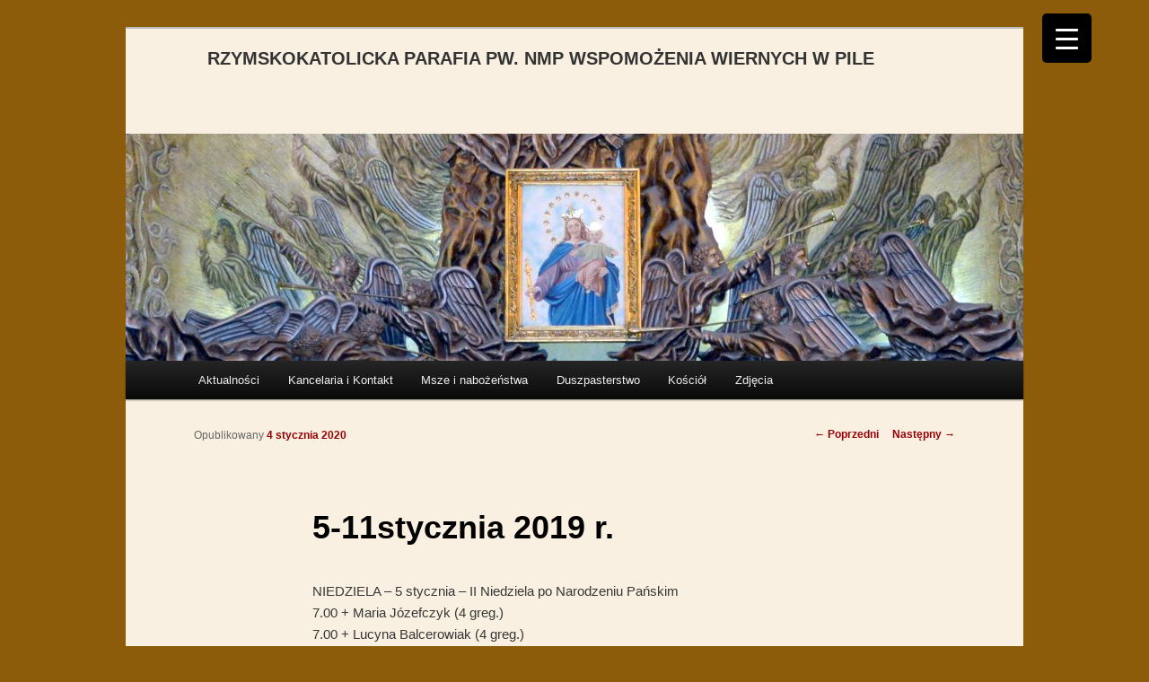

--- FILE ---
content_type: text/html; charset=UTF-8
request_url: https://wspomozenia.asta-net.com.pl/2020/01/04/5-11stycznia-2019-r/
body_size: 16686
content:
<!DOCTYPE html>
<!--[if IE 6]>
<html id="ie6" lang="pl-PL">
<![endif]-->
<!--[if IE 7]>
<html id="ie7" lang="pl-PL">
<![endif]-->
<!--[if IE 8]>
<html id="ie8" lang="pl-PL">
<![endif]-->
<!--[if !(IE 6) & !(IE 7) & !(IE 8)]><!-->
<html lang="pl-PL">
<!--<![endif]-->
<head>
<meta charset="UTF-8" />
<meta name="viewport" content="width=device-width" />
<title>
5-11stycznia 2019 r. | RZYMSKOKATOLICKA PARAFIA PW. NMP WSPOMOŻENIA WIERNYCH W PILE	</title>
<link rel="profile" href="https://gmpg.org/xfn/11" />
<link rel="stylesheet" type="text/css" media="all" href="https://wspomozenia.asta-net.com.pl/wp-content/themes/twentyeleven/style.css?ver=20240716" />
<link rel="pingback" href="https://wspomozenia.asta-net.com.pl/xmlrpc.php">
<!--[if lt IE 9]>
<script src="https://wspomozenia.asta-net.com.pl/wp-content/themes/twentyeleven/js/html5.js?ver=3.7.0" type="text/javascript"></script>
<![endif]-->
<meta name='robots' content='max-image-preview:large' />
<link rel="alternate" type="application/rss+xml" title="RZYMSKOKATOLICKA PARAFIA PW. NMP WSPOMOŻENIA WIERNYCH W PILE &raquo; Kanał z wpisami" href="https://wspomozenia.asta-net.com.pl/feed/" />
<link rel="alternate" type="application/rss+xml" title="RZYMSKOKATOLICKA PARAFIA PW. NMP WSPOMOŻENIA WIERNYCH W PILE &raquo; Kanał z komentarzami" href="https://wspomozenia.asta-net.com.pl/comments/feed/" />
<script type="text/javascript">
/* <![CDATA[ */
window._wpemojiSettings = {"baseUrl":"https:\/\/s.w.org\/images\/core\/emoji\/15.0.3\/72x72\/","ext":".png","svgUrl":"https:\/\/s.w.org\/images\/core\/emoji\/15.0.3\/svg\/","svgExt":".svg","source":{"concatemoji":"https:\/\/wspomozenia.asta-net.com.pl\/wp-includes\/js\/wp-emoji-release.min.js?ver=6.6.4"}};
/*! This file is auto-generated */
!function(i,n){var o,s,e;function c(e){try{var t={supportTests:e,timestamp:(new Date).valueOf()};sessionStorage.setItem(o,JSON.stringify(t))}catch(e){}}function p(e,t,n){e.clearRect(0,0,e.canvas.width,e.canvas.height),e.fillText(t,0,0);var t=new Uint32Array(e.getImageData(0,0,e.canvas.width,e.canvas.height).data),r=(e.clearRect(0,0,e.canvas.width,e.canvas.height),e.fillText(n,0,0),new Uint32Array(e.getImageData(0,0,e.canvas.width,e.canvas.height).data));return t.every(function(e,t){return e===r[t]})}function u(e,t,n){switch(t){case"flag":return n(e,"\ud83c\udff3\ufe0f\u200d\u26a7\ufe0f","\ud83c\udff3\ufe0f\u200b\u26a7\ufe0f")?!1:!n(e,"\ud83c\uddfa\ud83c\uddf3","\ud83c\uddfa\u200b\ud83c\uddf3")&&!n(e,"\ud83c\udff4\udb40\udc67\udb40\udc62\udb40\udc65\udb40\udc6e\udb40\udc67\udb40\udc7f","\ud83c\udff4\u200b\udb40\udc67\u200b\udb40\udc62\u200b\udb40\udc65\u200b\udb40\udc6e\u200b\udb40\udc67\u200b\udb40\udc7f");case"emoji":return!n(e,"\ud83d\udc26\u200d\u2b1b","\ud83d\udc26\u200b\u2b1b")}return!1}function f(e,t,n){var r="undefined"!=typeof WorkerGlobalScope&&self instanceof WorkerGlobalScope?new OffscreenCanvas(300,150):i.createElement("canvas"),a=r.getContext("2d",{willReadFrequently:!0}),o=(a.textBaseline="top",a.font="600 32px Arial",{});return e.forEach(function(e){o[e]=t(a,e,n)}),o}function t(e){var t=i.createElement("script");t.src=e,t.defer=!0,i.head.appendChild(t)}"undefined"!=typeof Promise&&(o="wpEmojiSettingsSupports",s=["flag","emoji"],n.supports={everything:!0,everythingExceptFlag:!0},e=new Promise(function(e){i.addEventListener("DOMContentLoaded",e,{once:!0})}),new Promise(function(t){var n=function(){try{var e=JSON.parse(sessionStorage.getItem(o));if("object"==typeof e&&"number"==typeof e.timestamp&&(new Date).valueOf()<e.timestamp+604800&&"object"==typeof e.supportTests)return e.supportTests}catch(e){}return null}();if(!n){if("undefined"!=typeof Worker&&"undefined"!=typeof OffscreenCanvas&&"undefined"!=typeof URL&&URL.createObjectURL&&"undefined"!=typeof Blob)try{var e="postMessage("+f.toString()+"("+[JSON.stringify(s),u.toString(),p.toString()].join(",")+"));",r=new Blob([e],{type:"text/javascript"}),a=new Worker(URL.createObjectURL(r),{name:"wpTestEmojiSupports"});return void(a.onmessage=function(e){c(n=e.data),a.terminate(),t(n)})}catch(e){}c(n=f(s,u,p))}t(n)}).then(function(e){for(var t in e)n.supports[t]=e[t],n.supports.everything=n.supports.everything&&n.supports[t],"flag"!==t&&(n.supports.everythingExceptFlag=n.supports.everythingExceptFlag&&n.supports[t]);n.supports.everythingExceptFlag=n.supports.everythingExceptFlag&&!n.supports.flag,n.DOMReady=!1,n.readyCallback=function(){n.DOMReady=!0}}).then(function(){return e}).then(function(){var e;n.supports.everything||(n.readyCallback(),(e=n.source||{}).concatemoji?t(e.concatemoji):e.wpemoji&&e.twemoji&&(t(e.twemoji),t(e.wpemoji)))}))}((window,document),window._wpemojiSettings);
/* ]]> */
</script>
<link rel='stylesheet' id='moztheme2011-css' href='https://wspomozenia.asta-net.com.pl/wp-content/plugins/twenty-eleven-theme-extensions/moztheme2011.css?ver=6.6.4' type='text/css' media='all' />
<style id='wp-emoji-styles-inline-css' type='text/css'>

	img.wp-smiley, img.emoji {
		display: inline !important;
		border: none !important;
		box-shadow: none !important;
		height: 1em !important;
		width: 1em !important;
		margin: 0 0.07em !important;
		vertical-align: -0.1em !important;
		background: none !important;
		padding: 0 !important;
	}
</style>
<link rel='stylesheet' id='wp-block-library-css' href='https://wspomozenia.asta-net.com.pl/wp-includes/css/dist/block-library/style.min.css?ver=6.6.4' type='text/css' media='all' />
<style id='wp-block-library-theme-inline-css' type='text/css'>
.wp-block-audio :where(figcaption){color:#555;font-size:13px;text-align:center}.is-dark-theme .wp-block-audio :where(figcaption){color:#ffffffa6}.wp-block-audio{margin:0 0 1em}.wp-block-code{border:1px solid #ccc;border-radius:4px;font-family:Menlo,Consolas,monaco,monospace;padding:.8em 1em}.wp-block-embed :where(figcaption){color:#555;font-size:13px;text-align:center}.is-dark-theme .wp-block-embed :where(figcaption){color:#ffffffa6}.wp-block-embed{margin:0 0 1em}.blocks-gallery-caption{color:#555;font-size:13px;text-align:center}.is-dark-theme .blocks-gallery-caption{color:#ffffffa6}:root :where(.wp-block-image figcaption){color:#555;font-size:13px;text-align:center}.is-dark-theme :root :where(.wp-block-image figcaption){color:#ffffffa6}.wp-block-image{margin:0 0 1em}.wp-block-pullquote{border-bottom:4px solid;border-top:4px solid;color:currentColor;margin-bottom:1.75em}.wp-block-pullquote cite,.wp-block-pullquote footer,.wp-block-pullquote__citation{color:currentColor;font-size:.8125em;font-style:normal;text-transform:uppercase}.wp-block-quote{border-left:.25em solid;margin:0 0 1.75em;padding-left:1em}.wp-block-quote cite,.wp-block-quote footer{color:currentColor;font-size:.8125em;font-style:normal;position:relative}.wp-block-quote.has-text-align-right{border-left:none;border-right:.25em solid;padding-left:0;padding-right:1em}.wp-block-quote.has-text-align-center{border:none;padding-left:0}.wp-block-quote.is-large,.wp-block-quote.is-style-large,.wp-block-quote.is-style-plain{border:none}.wp-block-search .wp-block-search__label{font-weight:700}.wp-block-search__button{border:1px solid #ccc;padding:.375em .625em}:where(.wp-block-group.has-background){padding:1.25em 2.375em}.wp-block-separator.has-css-opacity{opacity:.4}.wp-block-separator{border:none;border-bottom:2px solid;margin-left:auto;margin-right:auto}.wp-block-separator.has-alpha-channel-opacity{opacity:1}.wp-block-separator:not(.is-style-wide):not(.is-style-dots){width:100px}.wp-block-separator.has-background:not(.is-style-dots){border-bottom:none;height:1px}.wp-block-separator.has-background:not(.is-style-wide):not(.is-style-dots){height:2px}.wp-block-table{margin:0 0 1em}.wp-block-table td,.wp-block-table th{word-break:normal}.wp-block-table :where(figcaption){color:#555;font-size:13px;text-align:center}.is-dark-theme .wp-block-table :where(figcaption){color:#ffffffa6}.wp-block-video :where(figcaption){color:#555;font-size:13px;text-align:center}.is-dark-theme .wp-block-video :where(figcaption){color:#ffffffa6}.wp-block-video{margin:0 0 1em}:root :where(.wp-block-template-part.has-background){margin-bottom:0;margin-top:0;padding:1.25em 2.375em}
</style>
<style id='classic-theme-styles-inline-css' type='text/css'>
/*! This file is auto-generated */
.wp-block-button__link{color:#fff;background-color:#32373c;border-radius:9999px;box-shadow:none;text-decoration:none;padding:calc(.667em + 2px) calc(1.333em + 2px);font-size:1.125em}.wp-block-file__button{background:#32373c;color:#fff;text-decoration:none}
</style>
<style id='global-styles-inline-css' type='text/css'>
:root{--wp--preset--aspect-ratio--square: 1;--wp--preset--aspect-ratio--4-3: 4/3;--wp--preset--aspect-ratio--3-4: 3/4;--wp--preset--aspect-ratio--3-2: 3/2;--wp--preset--aspect-ratio--2-3: 2/3;--wp--preset--aspect-ratio--16-9: 16/9;--wp--preset--aspect-ratio--9-16: 9/16;--wp--preset--color--black: #000;--wp--preset--color--cyan-bluish-gray: #abb8c3;--wp--preset--color--white: #fff;--wp--preset--color--pale-pink: #f78da7;--wp--preset--color--vivid-red: #cf2e2e;--wp--preset--color--luminous-vivid-orange: #ff6900;--wp--preset--color--luminous-vivid-amber: #fcb900;--wp--preset--color--light-green-cyan: #7bdcb5;--wp--preset--color--vivid-green-cyan: #00d084;--wp--preset--color--pale-cyan-blue: #8ed1fc;--wp--preset--color--vivid-cyan-blue: #0693e3;--wp--preset--color--vivid-purple: #9b51e0;--wp--preset--color--blue: #1982d1;--wp--preset--color--dark-gray: #373737;--wp--preset--color--medium-gray: #666;--wp--preset--color--light-gray: #e2e2e2;--wp--preset--gradient--vivid-cyan-blue-to-vivid-purple: linear-gradient(135deg,rgba(6,147,227,1) 0%,rgb(155,81,224) 100%);--wp--preset--gradient--light-green-cyan-to-vivid-green-cyan: linear-gradient(135deg,rgb(122,220,180) 0%,rgb(0,208,130) 100%);--wp--preset--gradient--luminous-vivid-amber-to-luminous-vivid-orange: linear-gradient(135deg,rgba(252,185,0,1) 0%,rgba(255,105,0,1) 100%);--wp--preset--gradient--luminous-vivid-orange-to-vivid-red: linear-gradient(135deg,rgba(255,105,0,1) 0%,rgb(207,46,46) 100%);--wp--preset--gradient--very-light-gray-to-cyan-bluish-gray: linear-gradient(135deg,rgb(238,238,238) 0%,rgb(169,184,195) 100%);--wp--preset--gradient--cool-to-warm-spectrum: linear-gradient(135deg,rgb(74,234,220) 0%,rgb(151,120,209) 20%,rgb(207,42,186) 40%,rgb(238,44,130) 60%,rgb(251,105,98) 80%,rgb(254,248,76) 100%);--wp--preset--gradient--blush-light-purple: linear-gradient(135deg,rgb(255,206,236) 0%,rgb(152,150,240) 100%);--wp--preset--gradient--blush-bordeaux: linear-gradient(135deg,rgb(254,205,165) 0%,rgb(254,45,45) 50%,rgb(107,0,62) 100%);--wp--preset--gradient--luminous-dusk: linear-gradient(135deg,rgb(255,203,112) 0%,rgb(199,81,192) 50%,rgb(65,88,208) 100%);--wp--preset--gradient--pale-ocean: linear-gradient(135deg,rgb(255,245,203) 0%,rgb(182,227,212) 50%,rgb(51,167,181) 100%);--wp--preset--gradient--electric-grass: linear-gradient(135deg,rgb(202,248,128) 0%,rgb(113,206,126) 100%);--wp--preset--gradient--midnight: linear-gradient(135deg,rgb(2,3,129) 0%,rgb(40,116,252) 100%);--wp--preset--font-size--small: 13px;--wp--preset--font-size--medium: 20px;--wp--preset--font-size--large: 36px;--wp--preset--font-size--x-large: 42px;--wp--preset--spacing--20: 0.44rem;--wp--preset--spacing--30: 0.67rem;--wp--preset--spacing--40: 1rem;--wp--preset--spacing--50: 1.5rem;--wp--preset--spacing--60: 2.25rem;--wp--preset--spacing--70: 3.38rem;--wp--preset--spacing--80: 5.06rem;--wp--preset--shadow--natural: 6px 6px 9px rgba(0, 0, 0, 0.2);--wp--preset--shadow--deep: 12px 12px 50px rgba(0, 0, 0, 0.4);--wp--preset--shadow--sharp: 6px 6px 0px rgba(0, 0, 0, 0.2);--wp--preset--shadow--outlined: 6px 6px 0px -3px rgba(255, 255, 255, 1), 6px 6px rgba(0, 0, 0, 1);--wp--preset--shadow--crisp: 6px 6px 0px rgba(0, 0, 0, 1);}:where(.is-layout-flex){gap: 0.5em;}:where(.is-layout-grid){gap: 0.5em;}body .is-layout-flex{display: flex;}.is-layout-flex{flex-wrap: wrap;align-items: center;}.is-layout-flex > :is(*, div){margin: 0;}body .is-layout-grid{display: grid;}.is-layout-grid > :is(*, div){margin: 0;}:where(.wp-block-columns.is-layout-flex){gap: 2em;}:where(.wp-block-columns.is-layout-grid){gap: 2em;}:where(.wp-block-post-template.is-layout-flex){gap: 1.25em;}:where(.wp-block-post-template.is-layout-grid){gap: 1.25em;}.has-black-color{color: var(--wp--preset--color--black) !important;}.has-cyan-bluish-gray-color{color: var(--wp--preset--color--cyan-bluish-gray) !important;}.has-white-color{color: var(--wp--preset--color--white) !important;}.has-pale-pink-color{color: var(--wp--preset--color--pale-pink) !important;}.has-vivid-red-color{color: var(--wp--preset--color--vivid-red) !important;}.has-luminous-vivid-orange-color{color: var(--wp--preset--color--luminous-vivid-orange) !important;}.has-luminous-vivid-amber-color{color: var(--wp--preset--color--luminous-vivid-amber) !important;}.has-light-green-cyan-color{color: var(--wp--preset--color--light-green-cyan) !important;}.has-vivid-green-cyan-color{color: var(--wp--preset--color--vivid-green-cyan) !important;}.has-pale-cyan-blue-color{color: var(--wp--preset--color--pale-cyan-blue) !important;}.has-vivid-cyan-blue-color{color: var(--wp--preset--color--vivid-cyan-blue) !important;}.has-vivid-purple-color{color: var(--wp--preset--color--vivid-purple) !important;}.has-black-background-color{background-color: var(--wp--preset--color--black) !important;}.has-cyan-bluish-gray-background-color{background-color: var(--wp--preset--color--cyan-bluish-gray) !important;}.has-white-background-color{background-color: var(--wp--preset--color--white) !important;}.has-pale-pink-background-color{background-color: var(--wp--preset--color--pale-pink) !important;}.has-vivid-red-background-color{background-color: var(--wp--preset--color--vivid-red) !important;}.has-luminous-vivid-orange-background-color{background-color: var(--wp--preset--color--luminous-vivid-orange) !important;}.has-luminous-vivid-amber-background-color{background-color: var(--wp--preset--color--luminous-vivid-amber) !important;}.has-light-green-cyan-background-color{background-color: var(--wp--preset--color--light-green-cyan) !important;}.has-vivid-green-cyan-background-color{background-color: var(--wp--preset--color--vivid-green-cyan) !important;}.has-pale-cyan-blue-background-color{background-color: var(--wp--preset--color--pale-cyan-blue) !important;}.has-vivid-cyan-blue-background-color{background-color: var(--wp--preset--color--vivid-cyan-blue) !important;}.has-vivid-purple-background-color{background-color: var(--wp--preset--color--vivid-purple) !important;}.has-black-border-color{border-color: var(--wp--preset--color--black) !important;}.has-cyan-bluish-gray-border-color{border-color: var(--wp--preset--color--cyan-bluish-gray) !important;}.has-white-border-color{border-color: var(--wp--preset--color--white) !important;}.has-pale-pink-border-color{border-color: var(--wp--preset--color--pale-pink) !important;}.has-vivid-red-border-color{border-color: var(--wp--preset--color--vivid-red) !important;}.has-luminous-vivid-orange-border-color{border-color: var(--wp--preset--color--luminous-vivid-orange) !important;}.has-luminous-vivid-amber-border-color{border-color: var(--wp--preset--color--luminous-vivid-amber) !important;}.has-light-green-cyan-border-color{border-color: var(--wp--preset--color--light-green-cyan) !important;}.has-vivid-green-cyan-border-color{border-color: var(--wp--preset--color--vivid-green-cyan) !important;}.has-pale-cyan-blue-border-color{border-color: var(--wp--preset--color--pale-cyan-blue) !important;}.has-vivid-cyan-blue-border-color{border-color: var(--wp--preset--color--vivid-cyan-blue) !important;}.has-vivid-purple-border-color{border-color: var(--wp--preset--color--vivid-purple) !important;}.has-vivid-cyan-blue-to-vivid-purple-gradient-background{background: var(--wp--preset--gradient--vivid-cyan-blue-to-vivid-purple) !important;}.has-light-green-cyan-to-vivid-green-cyan-gradient-background{background: var(--wp--preset--gradient--light-green-cyan-to-vivid-green-cyan) !important;}.has-luminous-vivid-amber-to-luminous-vivid-orange-gradient-background{background: var(--wp--preset--gradient--luminous-vivid-amber-to-luminous-vivid-orange) !important;}.has-luminous-vivid-orange-to-vivid-red-gradient-background{background: var(--wp--preset--gradient--luminous-vivid-orange-to-vivid-red) !important;}.has-very-light-gray-to-cyan-bluish-gray-gradient-background{background: var(--wp--preset--gradient--very-light-gray-to-cyan-bluish-gray) !important;}.has-cool-to-warm-spectrum-gradient-background{background: var(--wp--preset--gradient--cool-to-warm-spectrum) !important;}.has-blush-light-purple-gradient-background{background: var(--wp--preset--gradient--blush-light-purple) !important;}.has-blush-bordeaux-gradient-background{background: var(--wp--preset--gradient--blush-bordeaux) !important;}.has-luminous-dusk-gradient-background{background: var(--wp--preset--gradient--luminous-dusk) !important;}.has-pale-ocean-gradient-background{background: var(--wp--preset--gradient--pale-ocean) !important;}.has-electric-grass-gradient-background{background: var(--wp--preset--gradient--electric-grass) !important;}.has-midnight-gradient-background{background: var(--wp--preset--gradient--midnight) !important;}.has-small-font-size{font-size: var(--wp--preset--font-size--small) !important;}.has-medium-font-size{font-size: var(--wp--preset--font-size--medium) !important;}.has-large-font-size{font-size: var(--wp--preset--font-size--large) !important;}.has-x-large-font-size{font-size: var(--wp--preset--font-size--x-large) !important;}
:where(.wp-block-post-template.is-layout-flex){gap: 1.25em;}:where(.wp-block-post-template.is-layout-grid){gap: 1.25em;}
:where(.wp-block-columns.is-layout-flex){gap: 2em;}:where(.wp-block-columns.is-layout-grid){gap: 2em;}
:root :where(.wp-block-pullquote){font-size: 1.5em;line-height: 1.6;}
</style>
<link rel='stylesheet' id='bwg_fonts-css' href='https://wspomozenia.asta-net.com.pl/wp-content/plugins/photo-gallery/css/bwg-fonts/fonts.css?ver=0.0.1' type='text/css' media='all' />
<link rel='stylesheet' id='sumoselect-css' href='https://wspomozenia.asta-net.com.pl/wp-content/plugins/photo-gallery/css/sumoselect.min.css?ver=3.4.6' type='text/css' media='all' />
<link rel='stylesheet' id='mCustomScrollbar-css' href='https://wspomozenia.asta-net.com.pl/wp-content/plugins/photo-gallery/css/jquery.mCustomScrollbar.min.css?ver=3.1.5' type='text/css' media='all' />
<link rel='stylesheet' id='bwg_frontend-css' href='https://wspomozenia.asta-net.com.pl/wp-content/plugins/photo-gallery/css/styles.min.css?ver=1.8.29' type='text/css' media='all' />
<style id='responsive-menu-inline-css' type='text/css'>
/** This file is major component of this plugin so please don't try to edit here. */
#rmp_menu_trigger-4009 {
  width: 55px;
  height: 55px;
  position: fixed;
  top: 15px;
  border-radius: 5px;
  display: none;
  text-decoration: none;
  right: 5%;
  background: #000;
  transition: transform 0.5s, background-color 0.5s;
}
#rmp_menu_trigger-4009:hover, #rmp_menu_trigger-4009:focus {
  background: #000;
  text-decoration: unset;
}
#rmp_menu_trigger-4009.is-active {
  background: #000;
}
#rmp_menu_trigger-4009 .rmp-trigger-box {
  width: 25px;
  color: #fff;
}
#rmp_menu_trigger-4009 .rmp-trigger-icon-active, #rmp_menu_trigger-4009 .rmp-trigger-text-open {
  display: none;
}
#rmp_menu_trigger-4009.is-active .rmp-trigger-icon-active, #rmp_menu_trigger-4009.is-active .rmp-trigger-text-open {
  display: inline;
}
#rmp_menu_trigger-4009.is-active .rmp-trigger-icon-inactive, #rmp_menu_trigger-4009.is-active .rmp-trigger-text {
  display: none;
}
#rmp_menu_trigger-4009 .rmp-trigger-label {
  color: #fff;
  pointer-events: none;
  line-height: 13px;
  font-family: inherit;
  font-size: 14px;
  display: inline;
  text-transform: inherit;
}
#rmp_menu_trigger-4009 .rmp-trigger-label.rmp-trigger-label-top {
  display: block;
  margin-bottom: 12px;
}
#rmp_menu_trigger-4009 .rmp-trigger-label.rmp-trigger-label-bottom {
  display: block;
  margin-top: 12px;
}
#rmp_menu_trigger-4009 .responsive-menu-pro-inner {
  display: block;
}
#rmp_menu_trigger-4009 .responsive-menu-pro-inner, #rmp_menu_trigger-4009 .responsive-menu-pro-inner::before, #rmp_menu_trigger-4009 .responsive-menu-pro-inner::after {
  width: 25px;
  height: 3px;
  background-color: #fff;
  border-radius: 4px;
  position: absolute;
}
#rmp_menu_trigger-4009.is-active .responsive-menu-pro-inner, #rmp_menu_trigger-4009.is-active .responsive-menu-pro-inner::before, #rmp_menu_trigger-4009.is-active .responsive-menu-pro-inner::after {
  background-color: #fff;
}
#rmp_menu_trigger-4009:hover .responsive-menu-pro-inner, #rmp_menu_trigger-4009:hover .responsive-menu-pro-inner::before, #rmp_menu_trigger-4009:hover .responsive-menu-pro-inner::after {
  background-color: #fff;
}
#rmp_menu_trigger-4009 .responsive-menu-pro-inner::before {
  top: 10px;
}
#rmp_menu_trigger-4009 .responsive-menu-pro-inner::after {
  bottom: 10px;
}
#rmp_menu_trigger-4009.is-active .responsive-menu-pro-inner::after {
  bottom: 0;
}
/* Hamburger menu styling */
@media screen and (max-width: 8000px) {
  /** Menu Title Style */
  /** Menu Additional Content Style */
  #rmp_menu_trigger-4009 {
    display: block;
  }
  #rmp-container-4009 {
    position: fixed;
    top: 0;
    margin: 0;
    transition: transform 0.5s;
    overflow: auto;
    display: block;
    width: 75%;
    background-color: #212121;
    background-image: url("");
    height: 100%;
    left: 0;
    padding-top: 0px;
    padding-left: 0px;
    padding-bottom: 0px;
    padding-right: 0px;
  }
  #rmp-menu-wrap-4009 {
    padding-top: 0px;
    padding-left: 0px;
    padding-bottom: 0px;
    padding-right: 0px;
    background-color: #212121;
  }
  #rmp-menu-wrap-4009 .rmp-menu, #rmp-menu-wrap-4009 .rmp-submenu {
    width: 100%;
    box-sizing: border-box;
    margin: 0;
    padding: 0;
  }
  #rmp-menu-wrap-4009 .rmp-submenu-depth-1 .rmp-menu-item-link {
    padding-left: 10%;
  }
  #rmp-menu-wrap-4009 .rmp-submenu-depth-2 .rmp-menu-item-link {
    padding-left: 15%;
  }
  #rmp-menu-wrap-4009 .rmp-submenu-depth-3 .rmp-menu-item-link {
    padding-left: 20%;
  }
  #rmp-menu-wrap-4009 .rmp-submenu-depth-4 .rmp-menu-item-link {
    padding-left: 25%;
  }
  #rmp-menu-wrap-4009 .rmp-submenu.rmp-submenu-open {
    display: block;
  }
  #rmp-menu-wrap-4009 .rmp-menu-item {
    width: 100%;
    list-style: none;
    margin: 0;
  }
  #rmp-menu-wrap-4009 .rmp-menu-item-link {
    height: 40px;
    line-height: 40px;
    font-size: 13px;
    border-bottom: 1px solid #212121;
    font-family: inherit;
    color: #fff;
    text-align: left;
    background-color: #212121;
    font-weight: normal;
    letter-spacing: 0px;
    display: block;
    box-sizing: border-box;
    width: 100%;
    text-decoration: none;
    position: relative;
    overflow: hidden;
    transition: background-color 0.5s, border-color 0.5s, 0.5s;
    padding: 0 5%;
    padding-right: 50px;
  }
  #rmp-menu-wrap-4009 .rmp-menu-item-link:after, #rmp-menu-wrap-4009 .rmp-menu-item-link:before {
    display: none;
  }
  #rmp-menu-wrap-4009 .rmp-menu-item-link:hover, #rmp-menu-wrap-4009 .rmp-menu-item-link:focus {
    color: #fff;
    border-color: #212121;
    background-color: #3f3f3f;
  }
  #rmp-menu-wrap-4009 .rmp-menu-item-link:focus {
    outline: none;
    border-color: unset;
    box-shadow: unset;
  }
  #rmp-menu-wrap-4009 .rmp-menu-item-link .rmp-font-icon {
    height: 40px;
    line-height: 40px;
    margin-right: 10px;
    font-size: 13px;
  }
  #rmp-menu-wrap-4009 .rmp-menu-current-item .rmp-menu-item-link {
    color: #fff;
    border-color: #212121;
    background-color: #212121;
  }
  #rmp-menu-wrap-4009 .rmp-menu-current-item .rmp-menu-item-link:hover, #rmp-menu-wrap-4009 .rmp-menu-current-item .rmp-menu-item-link:focus {
    color: #fff;
    border-color: #3f3f3f;
    background-color: #3f3f3f;
  }
  #rmp-menu-wrap-4009 .rmp-menu-subarrow {
    position: absolute;
    top: 0;
    bottom: 0;
    text-align: center;
    overflow: hidden;
    background-size: cover;
    overflow: hidden;
    right: 0;
    border-left-style: solid;
    border-left-color: #212121;
    border-left-width: 1px;
    height: 40px;
    width: 40px;
    color: #fff;
    background-color: #212121;
  }
  #rmp-menu-wrap-4009 .rmp-menu-subarrow svg {
    fill: #fff;
  }
  #rmp-menu-wrap-4009 .rmp-menu-subarrow:hover {
    color: #fff;
    border-color: #3f3f3f;
    background-color: #3f3f3f;
  }
  #rmp-menu-wrap-4009 .rmp-menu-subarrow:hover svg {
    fill: #fff;
  }
  #rmp-menu-wrap-4009 .rmp-menu-subarrow .rmp-font-icon {
    margin-right: unset;
  }
  #rmp-menu-wrap-4009 .rmp-menu-subarrow * {
    vertical-align: middle;
    line-height: 40px;
  }
  #rmp-menu-wrap-4009 .rmp-menu-subarrow-active {
    display: block;
    background-size: cover;
    color: #fff;
    border-color: #212121;
    background-color: #212121;
  }
  #rmp-menu-wrap-4009 .rmp-menu-subarrow-active svg {
    fill: #fff;
  }
  #rmp-menu-wrap-4009 .rmp-menu-subarrow-active:hover {
    color: #fff;
    border-color: #3f3f3f;
    background-color: #3f3f3f;
  }
  #rmp-menu-wrap-4009 .rmp-menu-subarrow-active:hover svg {
    fill: #fff;
  }
  #rmp-menu-wrap-4009 .rmp-submenu {
    display: none;
  }
  #rmp-menu-wrap-4009 .rmp-submenu .rmp-menu-item-link {
    height: 40px;
    line-height: 40px;
    letter-spacing: 0px;
    font-size: 13px;
    border-bottom: 1px solid #212121;
    font-family: inherit;
    font-weight: normal;
    color: #fff;
    text-align: left;
    background-color: #212121;
  }
  #rmp-menu-wrap-4009 .rmp-submenu .rmp-menu-item-link:hover, #rmp-menu-wrap-4009 .rmp-submenu .rmp-menu-item-link:focus {
    color: #fff;
    border-color: #212121;
    background-color: #3f3f3f;
  }
  #rmp-menu-wrap-4009 .rmp-submenu .rmp-menu-current-item .rmp-menu-item-link {
    color: #fff;
    border-color: #212121;
    background-color: #212121;
  }
  #rmp-menu-wrap-4009 .rmp-submenu .rmp-menu-current-item .rmp-menu-item-link:hover, #rmp-menu-wrap-4009 .rmp-submenu .rmp-menu-current-item .rmp-menu-item-link:focus {
    color: #fff;
    border-color: #3f3f3f;
    background-color: #3f3f3f;
  }
  #rmp-menu-wrap-4009 .rmp-submenu .rmp-menu-subarrow {
    right: 0;
    border-right: unset;
    border-left-style: solid;
    border-left-color: #212121;
    border-left-width: 1px;
    height: 40px;
    line-height: 40px;
    width: 40px;
    color: #fff;
    background-color: #212121;
  }
  #rmp-menu-wrap-4009 .rmp-submenu .rmp-menu-subarrow:hover {
    color: #fff;
    border-color: #3f3f3f;
    background-color: #3f3f3f;
  }
  #rmp-menu-wrap-4009 .rmp-submenu .rmp-menu-subarrow-active {
    color: #fff;
    border-color: #212121;
    background-color: #212121;
  }
  #rmp-menu-wrap-4009 .rmp-submenu .rmp-menu-subarrow-active:hover {
    color: #fff;
    border-color: #3f3f3f;
    background-color: #3f3f3f;
  }
  #rmp-menu-wrap-4009 .rmp-menu-item-description {
    margin: 0;
    padding: 5px 5%;
    opacity: 0.8;
    color: #fff;
  }
  #rmp-search-box-4009 {
    display: block;
    padding-top: 0px;
    padding-left: 5%;
    padding-bottom: 0px;
    padding-right: 5%;
  }
  #rmp-search-box-4009 .rmp-search-form {
    margin: 0;
  }
  #rmp-search-box-4009 .rmp-search-box {
    background: #fff;
    border: 1px solid #dadada;
    color: #333;
    width: 100%;
    padding: 0 5%;
    border-radius: 30px;
    height: 45px;
    -webkit-appearance: none;
  }
  #rmp-search-box-4009 .rmp-search-box::placeholder {
    color: #C7C7CD;
  }
  #rmp-search-box-4009 .rmp-search-box:focus {
    background-color: #fff;
    outline: 2px solid #dadada;
    color: #333;
  }
  #rmp-menu-title-4009 {
    background-color: #212121;
    color: #fff;
    text-align: left;
    font-size: 13px;
    padding-top: 10%;
    padding-left: 5%;
    padding-bottom: 0%;
    padding-right: 5%;
    font-weight: 400;
    transition: background-color 0.5s, border-color 0.5s, color 0.5s;
  }
  #rmp-menu-title-4009:hover {
    background-color: #212121;
    color: #fff;
  }
  #rmp-menu-title-4009 > .rmp-menu-title-link {
    color: #fff;
    width: 100%;
    background-color: unset;
    text-decoration: none;
  }
  #rmp-menu-title-4009 > .rmp-menu-title-link:hover {
    color: #fff;
  }
  #rmp-menu-title-4009 .rmp-font-icon {
    font-size: 13px;
  }
  #rmp-menu-additional-content-4009 {
    padding-top: 0px;
    padding-left: 5%;
    padding-bottom: 0px;
    padding-right: 5%;
    color: #fff;
    text-align: center;
    font-size: 16px;
  }
}
/**
This file contents common styling of menus.
*/
.rmp-container {
  display: none;
  visibility: visible;
  padding: 0px 0px 0px 0px;
  z-index: 99998;
  transition: all 0.3s;
  /** Scrolling bar in menu setting box **/
}
.rmp-container.rmp-fade-top, .rmp-container.rmp-fade-left, .rmp-container.rmp-fade-right, .rmp-container.rmp-fade-bottom {
  display: none;
}
.rmp-container.rmp-slide-left, .rmp-container.rmp-push-left {
  transform: translateX(-100%);
  -ms-transform: translateX(-100%);
  -webkit-transform: translateX(-100%);
  -moz-transform: translateX(-100%);
}
.rmp-container.rmp-slide-left.rmp-menu-open, .rmp-container.rmp-push-left.rmp-menu-open {
  transform: translateX(0);
  -ms-transform: translateX(0);
  -webkit-transform: translateX(0);
  -moz-transform: translateX(0);
}
.rmp-container.rmp-slide-right, .rmp-container.rmp-push-right {
  transform: translateX(100%);
  -ms-transform: translateX(100%);
  -webkit-transform: translateX(100%);
  -moz-transform: translateX(100%);
}
.rmp-container.rmp-slide-right.rmp-menu-open, .rmp-container.rmp-push-right.rmp-menu-open {
  transform: translateX(0);
  -ms-transform: translateX(0);
  -webkit-transform: translateX(0);
  -moz-transform: translateX(0);
}
.rmp-container.rmp-slide-top, .rmp-container.rmp-push-top {
  transform: translateY(-100%);
  -ms-transform: translateY(-100%);
  -webkit-transform: translateY(-100%);
  -moz-transform: translateY(-100%);
}
.rmp-container.rmp-slide-top.rmp-menu-open, .rmp-container.rmp-push-top.rmp-menu-open {
  transform: translateY(0);
  -ms-transform: translateY(0);
  -webkit-transform: translateY(0);
  -moz-transform: translateY(0);
}
.rmp-container.rmp-slide-bottom, .rmp-container.rmp-push-bottom {
  transform: translateY(100%);
  -ms-transform: translateY(100%);
  -webkit-transform: translateY(100%);
  -moz-transform: translateY(100%);
}
.rmp-container.rmp-slide-bottom.rmp-menu-open, .rmp-container.rmp-push-bottom.rmp-menu-open {
  transform: translateX(0);
  -ms-transform: translateX(0);
  -webkit-transform: translateX(0);
  -moz-transform: translateX(0);
}
.rmp-container::-webkit-scrollbar {
  width: 0px;
}
.rmp-container ::-webkit-scrollbar-track {
  box-shadow: inset 0 0 5px transparent;
}
.rmp-container ::-webkit-scrollbar-thumb {
  background: transparent;
}
.rmp-container ::-webkit-scrollbar-thumb:hover {
  background: transparent;
}
.rmp-container .rmp-menu-wrap .rmp-menu {
  transition: none;
  border-radius: 0;
  box-shadow: none;
  background: none;
  border: 0;
  bottom: auto;
  box-sizing: border-box;
  clip: auto;
  color: #666;
  display: block;
  float: none;
  font-family: inherit;
  font-size: 14px;
  height: auto;
  left: auto;
  line-height: 1.7;
  list-style-type: none;
  margin: 0;
  min-height: auto;
  max-height: none;
  opacity: 1;
  outline: none;
  overflow: visible;
  padding: 0;
  position: relative;
  pointer-events: auto;
  right: auto;
  text-align: left;
  text-decoration: none;
  text-indent: 0;
  text-transform: none;
  transform: none;
  top: auto;
  visibility: inherit;
  width: auto;
  word-wrap: break-word;
  white-space: normal;
}
.rmp-container .rmp-menu-additional-content {
  display: block;
  word-break: break-word;
}
.rmp-container .rmp-menu-title {
  display: flex;
  flex-direction: column;
}
.rmp-container .rmp-menu-title .rmp-menu-title-image {
  max-width: 100%;
  margin-bottom: 15px;
  display: block;
  margin: auto;
  margin-bottom: 15px;
}
button.rmp_menu_trigger {
  z-index: 999999;
  overflow: hidden;
  outline: none;
  border: 0;
  display: none;
  margin: 0;
  transition: transform 0.5s, background-color 0.5s;
  padding: 0;
}
button.rmp_menu_trigger .responsive-menu-pro-inner::before, button.rmp_menu_trigger .responsive-menu-pro-inner::after {
  content: "";
  display: block;
}
button.rmp_menu_trigger .responsive-menu-pro-inner::before {
  top: 10px;
}
button.rmp_menu_trigger .responsive-menu-pro-inner::after {
  bottom: 10px;
}
button.rmp_menu_trigger .rmp-trigger-box {
  width: 40px;
  display: inline-block;
  position: relative;
  pointer-events: none;
  vertical-align: super;
}
.admin-bar .rmp-container, .admin-bar .rmp_menu_trigger {
  margin-top: 32px !important;
}
@media screen and (max-width: 782px) {
  .admin-bar .rmp-container, .admin-bar .rmp_menu_trigger {
    margin-top: 46px !important;
  }
}
/*  Menu Trigger Boring Animation */
.rmp-menu-trigger-boring .responsive-menu-pro-inner {
  transition-property: none;
}
.rmp-menu-trigger-boring .responsive-menu-pro-inner::after, .rmp-menu-trigger-boring .responsive-menu-pro-inner::before {
  transition-property: none;
}
.rmp-menu-trigger-boring.is-active .responsive-menu-pro-inner {
  transform: rotate(45deg);
}
.rmp-menu-trigger-boring.is-active .responsive-menu-pro-inner:before {
  top: 0;
  opacity: 0;
}
.rmp-menu-trigger-boring.is-active .responsive-menu-pro-inner:after {
  bottom: 0;
  transform: rotate(-90deg);
}

</style>
<link rel='stylesheet' id='dashicons-css' href='https://wspomozenia.asta-net.com.pl/wp-includes/css/dashicons.min.css?ver=6.6.4' type='text/css' media='all' />
<link rel='stylesheet' id='twentyeleven-block-style-css' href='https://wspomozenia.asta-net.com.pl/wp-content/themes/twentyeleven/blocks.css?ver=20240621' type='text/css' media='all' />
<link rel='stylesheet' id='ari-fancybox-css' href='https://wspomozenia.asta-net.com.pl/wp-content/plugins/ari-fancy-lightbox/assets/fancybox/jquery.fancybox.min.css?ver=1.3.18' type='text/css' media='all' />
<style id='ari-fancybox-inline-css' type='text/css'>
BODY .fancybox-container{z-index:200000}BODY .fancybox-is-open .fancybox-bg{opacity:0.87}BODY .fancybox-bg {background-color:#0f0f11}BODY .fancybox-thumbs {background-color:#ffffff}
</style>
<script type="text/javascript" src="https://wspomozenia.asta-net.com.pl/wp-includes/js/jquery/jquery.min.js?ver=3.7.1" id="jquery-core-js"></script>
<script type="text/javascript" src="https://wspomozenia.asta-net.com.pl/wp-includes/js/jquery/jquery-migrate.min.js?ver=3.4.1" id="jquery-migrate-js"></script>
<script type="text/javascript" src="https://wspomozenia.asta-net.com.pl/wp-content/plugins/photo-gallery/js/jquery.sumoselect.min.js?ver=3.4.6" id="sumoselect-js"></script>
<script type="text/javascript" src="https://wspomozenia.asta-net.com.pl/wp-content/plugins/photo-gallery/js/tocca.min.js?ver=2.0.9" id="bwg_mobile-js"></script>
<script type="text/javascript" src="https://wspomozenia.asta-net.com.pl/wp-content/plugins/photo-gallery/js/jquery.mCustomScrollbar.concat.min.js?ver=3.1.5" id="mCustomScrollbar-js"></script>
<script type="text/javascript" src="https://wspomozenia.asta-net.com.pl/wp-content/plugins/photo-gallery/js/jquery.fullscreen.min.js?ver=0.6.0" id="jquery-fullscreen-js"></script>
<script type="text/javascript" id="bwg_frontend-js-extra">
/* <![CDATA[ */
var bwg_objectsL10n = {"bwg_field_required":"field is required.","bwg_mail_validation":"To nie jest prawid\u0142owy adres e-mail. ","bwg_search_result":"Nie ma \u017cadnych zdj\u0119\u0107 pasuj\u0105cych do wyszukiwania.","bwg_select_tag":"Select Tag","bwg_order_by":"Order By","bwg_search":"Szukaj","bwg_show_ecommerce":"Poka\u017c sklep","bwg_hide_ecommerce":"Ukryj sklep","bwg_show_comments":"Poka\u017c komentarze","bwg_hide_comments":"Ukryj komentarze","bwg_restore":"Przywr\u00f3\u0107","bwg_maximize":"Maksymalizacji","bwg_fullscreen":"Pe\u0142ny ekran","bwg_exit_fullscreen":"Zamknij tryb pe\u0142noekranowy","bwg_search_tag":"SEARCH...","bwg_tag_no_match":"No tags found","bwg_all_tags_selected":"All tags selected","bwg_tags_selected":"tags selected","play":"Odtw\u00f3rz","pause":"Pauza","is_pro":"","bwg_play":"Odtw\u00f3rz","bwg_pause":"Pauza","bwg_hide_info":"Ukryj informacje","bwg_show_info":"Poka\u017c informacje","bwg_hide_rating":"Ukryj oceni\u0142","bwg_show_rating":"Poka\u017c ocen\u0119","ok":"Ok","cancel":"Anuluj","select_all":"Wybierz wszystkie","lazy_load":"0","lazy_loader":"https:\/\/wspomozenia.asta-net.com.pl\/wp-content\/plugins\/photo-gallery\/images\/ajax_loader.png","front_ajax":"0","bwg_tag_see_all":"see all tags","bwg_tag_see_less":"see less tags"};
/* ]]> */
</script>
<script type="text/javascript" src="https://wspomozenia.asta-net.com.pl/wp-content/plugins/photo-gallery/js/scripts.min.js?ver=1.8.29" id="bwg_frontend-js"></script>
<script type="text/javascript" id="rmp_menu_scripts-js-extra">
/* <![CDATA[ */
var rmp_menu = {"ajaxURL":"https:\/\/wspomozenia.asta-net.com.pl\/wp-admin\/admin-ajax.php","wp_nonce":"e5abcc62b1","menu":[{"menu_theme":null,"theme_type":"default","theme_location_menu":"","submenu_submenu_arrow_width":"40","submenu_submenu_arrow_width_unit":"px","submenu_submenu_arrow_height":"40","submenu_submenu_arrow_height_unit":"px","submenu_arrow_position":"right","submenu_sub_arrow_background_colour":"#212121","submenu_sub_arrow_background_hover_colour":"#3f3f3f","submenu_sub_arrow_background_colour_active":"#212121","submenu_sub_arrow_background_hover_colour_active":"#3f3f3f","submenu_sub_arrow_border_width":"1","submenu_sub_arrow_border_width_unit":"px","submenu_sub_arrow_border_colour":"#212121","submenu_sub_arrow_border_hover_colour":"#3f3f3f","submenu_sub_arrow_border_colour_active":"#212121","submenu_sub_arrow_border_hover_colour_active":"#3f3f3f","submenu_sub_arrow_shape_colour":"#fff","submenu_sub_arrow_shape_hover_colour":"#fff","submenu_sub_arrow_shape_colour_active":"#fff","submenu_sub_arrow_shape_hover_colour_active":"#fff","use_header_bar":"off","header_bar_items_order":"{\"logo\":\"on\",\"title\":\"on\",\"search\":\"on\",\"html content\":\"on\"}","header_bar_title":null,"header_bar_html_content":null,"header_bar_logo":null,"header_bar_logo_link":null,"header_bar_logo_width":null,"header_bar_logo_width_unit":"%","header_bar_logo_height":null,"header_bar_logo_height_unit":"%","header_bar_height":"80","header_bar_height_unit":"px","header_bar_padding":{"top":"0px","right":"5%","bottom":"0px","left":"5%"},"header_bar_font":null,"header_bar_font_size":"14","header_bar_font_size_unit":"px","header_bar_text_color":"#ffffff","header_bar_background_color":"#ffffff","header_bar_breakpoint":"800","header_bar_position_type":"fixed","header_bar_adjust_page":null,"header_bar_scroll_enable":"off","header_bar_scroll_background_color":"#36bdf6","mobile_breakpoint":"600","tablet_breakpoint":"8000","transition_speed":"0.5","sub_menu_speed":"0.2","show_menu_on_page_load":"","menu_disable_scrolling":"off","menu_overlay":"off","menu_overlay_colour":"rgba(0,0,0,0.7)","desktop_menu_width":"","desktop_menu_width_unit":"px","desktop_menu_positioning":"fixed","desktop_menu_side":"","desktop_menu_to_hide":"","use_current_theme_location":"off","mega_menu":{"225":"off","227":"off","229":"off","228":"off","226":"off"},"desktop_submenu_open_animation":"","desktop_submenu_open_animation_speed":"0ms","desktop_submenu_open_on_click":"","desktop_menu_hide_and_show":"","menu_name":"Default Menu","menu_to_use":"","different_menu_for_mobile":"off","menu_to_use_in_mobile":"main-menu","use_mobile_menu":"on","use_tablet_menu":"on","use_desktop_menu":"","menu_display_on":"all-pages","menu_to_hide":"","submenu_descriptions_on":"","custom_walker":null,"menu_background_colour":"#212121","menu_depth":"5","smooth_scroll_on":"off","smooth_scroll_speed":"500","menu_font_icons":[],"menu_links_height":"40","menu_links_height_unit":"px","menu_links_line_height":"40","menu_links_line_height_unit":"px","menu_depth_0":"5","menu_depth_0_unit":"%","menu_font_size":"13","menu_font_size_unit":"px","menu_font":null,"menu_font_weight":"normal","menu_text_alignment":"left","menu_text_letter_spacing":"","menu_word_wrap":"off","menu_link_colour":"#fff","menu_link_hover_colour":"#fff","menu_current_link_colour":"#fff","menu_current_link_hover_colour":"#fff","menu_item_background_colour":"#212121","menu_item_background_hover_colour":"#3f3f3f","menu_current_item_background_colour":"#212121","menu_current_item_background_hover_colour":"#3f3f3f","menu_border_width":"1","menu_border_width_unit":"px","menu_item_border_colour":"#212121","menu_item_border_colour_hover":"#212121","menu_current_item_border_colour":"#212121","menu_current_item_border_hover_colour":"#3f3f3f","submenu_links_height":"40","submenu_links_height_unit":"px","submenu_links_line_height":"40","submenu_links_line_height_unit":"px","menu_depth_side":"left","menu_depth_1":"10","menu_depth_1_unit":"%","menu_depth_2":"15","menu_depth_2_unit":"%","menu_depth_3":"20","menu_depth_3_unit":"%","menu_depth_4":"25","menu_depth_4_unit":"%","submenu_item_background_colour":"#212121","submenu_item_background_hover_colour":"#3f3f3f","submenu_current_item_background_colour":"#212121","submenu_current_item_background_hover_colour":"#3f3f3f","submenu_border_width":"1","submenu_border_width_unit":"px","submenu_item_border_colour":"#212121","submenu_item_border_colour_hover":"#212121","submenu_current_item_border_colour":"#212121","submenu_current_item_border_hover_colour":"#3f3f3f","submenu_font_size":"13","submenu_font_size_unit":"px","submenu_font":null,"submenu_font_weight":"normal","submenu_text_letter_spacing":"","submenu_text_alignment":"left","submenu_link_colour":"#fff","submenu_link_hover_colour":"#fff","submenu_current_link_colour":"#fff","submenu_current_link_hover_colour":"#fff","inactive_arrow_shape":"\u25bc","active_arrow_shape":"\u25b2","inactive_arrow_font_icon":"","active_arrow_font_icon":"","inactive_arrow_image":"","active_arrow_image":"","submenu_arrow_width":"40","submenu_arrow_width_unit":"px","submenu_arrow_height":"40","submenu_arrow_height_unit":"px","arrow_position":"right","menu_sub_arrow_shape_colour":"#fff","menu_sub_arrow_shape_hover_colour":"#fff","menu_sub_arrow_shape_colour_active":"#fff","menu_sub_arrow_shape_hover_colour_active":"#fff","menu_sub_arrow_border_width":"1","menu_sub_arrow_border_width_unit":"px","menu_sub_arrow_border_colour":"#212121","menu_sub_arrow_border_hover_colour":"#3f3f3f","menu_sub_arrow_border_colour_active":"#212121","menu_sub_arrow_border_hover_colour_active":"#3f3f3f","menu_sub_arrow_background_colour":"#212121","menu_sub_arrow_background_hover_colour":"#3f3f3f","menu_sub_arrow_background_colour_active":"#212121","menu_sub_arrow_background_hover_colour_active":"#3f3f3f","fade_submenus":"off","fade_submenus_side":"left","fade_submenus_delay":"100","fade_submenus_speed":"500","use_slide_effect":"off","slide_effect_back_to_text":"Back","accordion_animation":"off","auto_expand_all_submenus":"off","auto_expand_current_submenus":"off","menu_item_click_to_trigger_submenu":"off","button_width":"55","button_width_unit":"px","button_height":"55","button_height_unit":"px","button_background_colour":"#000","button_background_colour_hover":"#000","button_background_colour_active":"#000","toggle_button_border_radius":"5","button_transparent_background":"off","button_left_or_right":"right","button_position_type":"fixed","button_distance_from_side":"5","button_distance_from_side_unit":"%","button_top":"15","button_top_unit":"px","button_push_with_animation":"off","button_click_animation":"boring","button_line_margin":"5","button_line_margin_unit":"px","button_line_width":"25","button_line_width_unit":"px","button_line_height":"3","button_line_height_unit":"px","button_line_colour":"#fff","button_line_colour_hover":"#fff","button_line_colour_active":"#fff","button_font_icon":null,"button_font_icon_when_clicked":null,"button_image":null,"button_image_when_clicked":null,"button_title":null,"button_title_open":null,"button_title_position":"left","menu_container_columns":"","button_font":null,"button_font_size":"14","button_font_size_unit":"px","button_title_line_height":"13","button_title_line_height_unit":"px","button_text_colour":"#fff","button_trigger_type_click":"on","button_trigger_type_hover":"off","button_click_trigger":"#responsive-menu-button","items_order":{"title":"on","menu":"on","search":"on","additional content":"on"},"menu_title":null,"menu_title_link":null,"menu_title_link_location":"_self","menu_title_image":null,"menu_title_font_icon":null,"menu_title_section_padding":{"top":"10%","right":"5%","bottom":"0%","left":"5%"},"menu_title_background_colour":"#212121","menu_title_background_hover_colour":"#212121","menu_title_font_size":"13","menu_title_font_size_unit":"px","menu_title_alignment":"left","menu_title_font_weight":"400","menu_title_font_family":"","menu_title_colour":"#fff","menu_title_hover_colour":"#fff","menu_title_image_width":null,"menu_title_image_width_unit":"%","menu_title_image_height":null,"menu_title_image_height_unit":"px","menu_additional_content":null,"menu_additional_section_padding":{"left":"5%","top":"0px","right":"5%","bottom":"0px"},"menu_additional_content_font_size":"16","menu_additional_content_font_size_unit":"px","menu_additional_content_alignment":"center","menu_additional_content_colour":"#fff","menu_search_box_text":"Search","menu_search_box_code":"","menu_search_section_padding":{"left":"5%","top":"0px","right":"5%","bottom":"0px"},"menu_search_box_height":"45","menu_search_box_height_unit":"px","menu_search_box_border_radius":"30","menu_search_box_text_colour":"#333","menu_search_box_background_colour":"#fff","menu_search_box_placeholder_colour":"#C7C7CD","menu_search_box_border_colour":"#dadada","menu_section_padding":{"top":"0px","right":"0px","bottom":"0px","left":"0px"},"menu_width":"75","menu_width_unit":"%","menu_maximum_width":null,"menu_maximum_width_unit":"px","menu_minimum_width":null,"menu_minimum_width_unit":"px","menu_auto_height":"off","menu_container_padding":{"top":"0px","right":"0px","bottom":"0px","left":"0px"},"menu_container_background_colour":"#212121","menu_background_image":"","animation_type":"slide","menu_appear_from":"left","animation_speed":"0.5","page_wrapper":null,"menu_close_on_body_click":"off","menu_close_on_scroll":"off","menu_close_on_link_click":"off","enable_touch_gestures":"","active_arrow_font_icon_type":"font-awesome","active_arrow_image_alt":"","admin_theme":"dark","breakpoint":"8000","button_font_icon_type":"font-awesome","button_font_icon_when_clicked_type":"font-awesome","button_image_alt":null,"button_image_alt_when_clicked":null,"button_trigger_type":"click","custom_css":null,"desktop_menu_options":"{}","excluded_pages":null,"external_files":"off","header_bar_logo_alt":"","hide_on_desktop":"off","hide_on_mobile":"off","inactive_arrow_font_icon_type":"font-awesome","inactive_arrow_image_alt":"","keyboard_shortcut_close_menu":"27,37","keyboard_shortcut_open_menu":"32,39","menu_adjust_for_wp_admin_bar":"off","menu_depth_5":"30","menu_depth_5_unit":"%","menu_title_font_icon_type":"font-awesome","menu_title_image_alt":null,"minify_scripts":"off","mobile_only":"off","remove_bootstrap":"","remove_fontawesome":"","scripts_in_footer":"off","shortcode":"off","single_menu_font":null,"single_menu_font_size":"14","single_menu_font_size_unit":"px","single_menu_height":"80","single_menu_height_unit":"px","single_menu_item_background_colour":"#ffffff","single_menu_item_background_colour_hover":"#ffffff","single_menu_item_link_colour":"#000000","single_menu_item_link_colour_hover":"#000000","single_menu_item_submenu_background_colour":"#ffffff","single_menu_item_submenu_background_colour_hover":"#ffffff","single_menu_item_submenu_link_colour":"#000000","single_menu_item_submenu_link_colour_hover":"#000000","single_menu_line_height":"80","single_menu_line_height_unit":"px","single_menu_submenu_font":null,"single_menu_submenu_font_size":"12","single_menu_submenu_font_size_unit":"px","single_menu_submenu_height":"40","single_menu_submenu_height_unit":"px","single_menu_submenu_line_height":"40","single_menu_submenu_line_height_unit":"px","menu_title_padding":{"left":"5%","top":"0px","right":"5%","bottom":"0px"},"menu_id":4009,"active_toggle_contents":"\u25b2","inactive_toggle_contents":"\u25bc"}]};
/* ]]> */
</script>
<script type="text/javascript" src="https://wspomozenia.asta-net.com.pl/wp-content/plugins/responsive-menu/v4.0.0/assets/js/rmp-menu.js?ver=4.4.2" id="rmp_menu_scripts-js"></script>
<script type="text/javascript" id="ari-fancybox-js-extra">
/* <![CDATA[ */
var ARI_FANCYBOX = {"lightbox":{"touch":{"vertical":true,"momentum":true},"buttons":["slideShow","fullScreen","thumbs","close"],"lang":"custom","i18n":{"custom":{"PREV":"Previous","NEXT":"Next","PLAY_START":"Start slideshow (P)","PLAY_STOP":"Stop slideshow (P)","FULL_SCREEN":"Full screen (F)","THUMBS":"Thumbnails (G)","CLOSE":"Close (Esc)","ERROR":"The requested content cannot be loaded. <br\/> Please try again later."}}},"convert":{},"viewers":{"pdfjs":{"url":"https:\/\/wspomozenia.asta-net.com.pl\/wp-content\/plugins\/ari-fancy-lightbox\/assets\/pdfjs\/web\/viewer.html"}}};
/* ]]> */
</script>
<script type="text/javascript" src="https://wspomozenia.asta-net.com.pl/wp-content/plugins/ari-fancy-lightbox/assets/fancybox/jquery.fancybox.min.js?ver=1.3.18" id="ari-fancybox-js"></script>
<link rel="https://api.w.org/" href="https://wspomozenia.asta-net.com.pl/wp-json/" /><link rel="alternate" title="JSON" type="application/json" href="https://wspomozenia.asta-net.com.pl/wp-json/wp/v2/posts/2055" /><link rel="EditURI" type="application/rsd+xml" title="RSD" href="https://wspomozenia.asta-net.com.pl/xmlrpc.php?rsd" />
<meta name="generator" content="WordPress 6.6.4" />
<link rel="canonical" href="https://wspomozenia.asta-net.com.pl/2020/01/04/5-11stycznia-2019-r/" />
<link rel='shortlink' href='https://wspomozenia.asta-net.com.pl/?p=2055' />
<link rel="alternate" title="oEmbed (JSON)" type="application/json+oembed" href="https://wspomozenia.asta-net.com.pl/wp-json/oembed/1.0/embed?url=https%3A%2F%2Fwspomozenia.asta-net.com.pl%2F2020%2F01%2F04%2F5-11stycznia-2019-r%2F" />
<link rel="alternate" title="oEmbed (XML)" type="text/xml+oembed" href="https://wspomozenia.asta-net.com.pl/wp-json/oembed/1.0/embed?url=https%3A%2F%2Fwspomozenia.asta-net.com.pl%2F2020%2F01%2F04%2F5-11stycznia-2019-r%2F&#038;format=xml" />
<style type="text/css">/* Search Form */
 #branding #searchform {
 display: none;
 }

#site-generator {
 background-color: #F8ECD8;
 text-color: #D8DCB8;
}

#page h1 a {
color: #333;
font-size: 20px;
margin: 0px 0px 0.8125em;
margin-top: 0px;
margin-right: 0px;
margin-bottom: 0.8125em;
margin-left: 0px;
}
</style>	<style>
		/* Link color */
		a,
		#site-title a:focus,
		#site-title a:hover,
		#site-title a:active,
		.entry-title a:hover,
		.entry-title a:focus,
		.entry-title a:active,
		.widget_twentyeleven_ephemera .comments-link a:hover,
		section.recent-posts .other-recent-posts a[rel="bookmark"]:hover,
		section.recent-posts .other-recent-posts .comments-link a:hover,
		.format-image footer.entry-meta a:hover,
		#site-generator a:hover {
			color: #990106;
		}
		section.recent-posts .other-recent-posts .comments-link a:hover {
			border-color: #990106;
		}
		article.feature-image.small .entry-summary p a:hover,
		.entry-header .comments-link a:hover,
		.entry-header .comments-link a:focus,
		.entry-header .comments-link a:active,
		.feature-slider a.active {
			background-color: #990106;
		}
	</style>
			<style type="text/css" id="twentyeleven-header-css">
				#site-title a,
		#site-description {
			color: #846b05;
		}
		</style>
		<style type="text/css" id="custom-background-css">
body.custom-background { background-color: #8c5c0b; }
</style>
	<link rel="icon" href="https://wspomozenia.asta-net.com.pl/wp-content/uploads/2018/02/cropped-DSC_0383-—-kopia-32x32.jpg" sizes="32x32" />
<link rel="icon" href="https://wspomozenia.asta-net.com.pl/wp-content/uploads/2018/02/cropped-DSC_0383-—-kopia-192x192.jpg" sizes="192x192" />
<link rel="apple-touch-icon" href="https://wspomozenia.asta-net.com.pl/wp-content/uploads/2018/02/cropped-DSC_0383-—-kopia-180x180.jpg" />
<meta name="msapplication-TileImage" content="https://wspomozenia.asta-net.com.pl/wp-content/uploads/2018/02/cropped-DSC_0383-—-kopia-270x270.jpg" />
		<style type="text/css" id="wp-custom-css">
			#page {
	background-color:#F9F0E1;
}

img, iframe {
  height: auto;
  max-height: 100%;
  max-width: 100%;
  width: auto;
} 

#site-title { 
  padding: 1em;
	width: 100%;
}
		</style>
		</head>

<body class="post-template-default single single-post postid-2055 single-format-standard custom-background wp-embed-responsive single-author singular two-column right-sidebar">
<div class="skip-link"><a class="assistive-text" href="#content">Przeskocz do tekstu</a></div><div id="page" class="hfeed">
	<header id="branding">
			<hgroup>
				<h1 id="site-title"><span><a href="https://wspomozenia.asta-net.com.pl/" rel="home">RZYMSKOKATOLICKA PARAFIA PW. NMP WSPOMOŻENIA WIERNYCH W PILE</a></span></h1>
				<h2 id="site-description"></h2>
			</hgroup>

						<a href="https://wspomozenia.asta-net.com.pl/">
				<img src="https://wspomozenia.asta-net.com.pl/wp-content/uploads/2018/01/header2.jpg" width="1000" height="253" alt="RZYMSKOKATOLICKA PARAFIA PW. NMP WSPOMOŻENIA WIERNYCH W PILE" srcset="https://wspomozenia.asta-net.com.pl/wp-content/uploads/2018/01/header2.jpg 1000w, https://wspomozenia.asta-net.com.pl/wp-content/uploads/2018/01/header2-300x76.jpg 300w, https://wspomozenia.asta-net.com.pl/wp-content/uploads/2018/01/header2-768x194.jpg 768w, https://wspomozenia.asta-net.com.pl/wp-content/uploads/2018/01/header2-500x127.jpg 500w" sizes="(max-width: 1000px) 100vw, 1000px" decoding="async" fetchpriority="high" />			</a>
			
									<form method="get" id="searchform" action="https://wspomozenia.asta-net.com.pl/">
		<label for="s" class="assistive-text">Szukaj</label>
		<input type="text" class="field" name="s" id="s" placeholder="Szukaj" />
		<input type="submit" class="submit" name="submit" id="searchsubmit" value="Szukaj" />
	</form>
			
			<nav id="access">
				<h3 class="assistive-text">Główne menu</h3>
				<div class="menu-menu-glowne-container"><ul id="menu-menu-glowne" class="menu"><li id="menu-item-33" class="menu-item menu-item-type-custom menu-item-object-custom menu-item-has-children menu-item-33"><a href="#">Aktualności</a>
<ul class="sub-menu">
	<li id="menu-item-4362" class="menu-item menu-item-type-post_type menu-item-object-page menu-item-4362"><a href="https://wspomozenia.asta-net.com.pl/koleda-2024/">KOLĘDA 2026</a></li>
	<li id="menu-item-40" class="menu-item menu-item-type-custom menu-item-object-custom menu-item-40"><a href="/category/ogloszenia-parafialne/">Ogłoszenia Parafialne</a></li>
	<li id="menu-item-41" class="menu-item menu-item-type-custom menu-item-object-custom menu-item-41"><a href="/category/intencje-mszalne/">Intencje Mszalne</a></li>
	<li id="menu-item-39" class="menu-item menu-item-type-custom menu-item-object-custom menu-item-has-children menu-item-39"><a href="/category/wydarzenia/">Wydarzenia</a>
	<ul class="sub-menu">
		<li id="menu-item-589" class="menu-item menu-item-type-post_type menu-item-object-page menu-item-589"><a href="https://wspomozenia.asta-net.com.pl/wydarzenia-archiwalne-z-poprzedniej-strony/">WYDARZENIA ARCHIWALNE (z poprzedniej strony)</a></li>
	</ul>
</li>
	<li id="menu-item-2669" class="menu-item menu-item-type-taxonomy menu-item-object-category menu-item-2669"><a href="https://wspomozenia.asta-net.com.pl/category/wspomozycielka/">Wspomożycielka &#8211; gazetka</a></li>
</ul>
</li>
<li id="menu-item-21" class="menu-item menu-item-type-post_type menu-item-object-page menu-item-21"><a href="https://wspomozenia.asta-net.com.pl/kontakt/">Kancelaria i Kontakt</a></li>
<li id="menu-item-76" class="menu-item menu-item-type-post_type menu-item-object-page menu-item-76"><a href="https://wspomozenia.asta-net.com.pl/porzadek-nabozenstw/">Msze i nabożeństwa</a></li>
<li id="menu-item-32" class="menu-item menu-item-type-custom menu-item-object-custom menu-item-has-children menu-item-32"><a href="#">Duszpasterstwo</a>
<ul class="sub-menu">
	<li id="menu-item-46" class="menu-item menu-item-type-post_type menu-item-object-page menu-item-46"><a href="https://wspomozenia.asta-net.com.pl/duszpasterze/">Duszpasterze</a></li>
	<li id="menu-item-194" class="menu-item menu-item-type-custom menu-item-object-custom menu-item-has-children menu-item-194"><a href="#">Sakramenty</a>
	<ul class="sub-menu">
		<li id="menu-item-201" class="menu-item menu-item-type-post_type menu-item-object-page menu-item-has-children menu-item-201"><a href="https://wspomozenia.asta-net.com.pl/chrzest/">Chrzest</a>
		<ul class="sub-menu">
			<li id="menu-item-3889" class="menu-item menu-item-type-post_type menu-item-object-page menu-item-3889"><a href="https://wspomozenia.asta-net.com.pl/plan-chrztow-2024/">Plan chrztów 2024</a></li>
			<li id="menu-item-456" class="menu-item menu-item-type-post_type menu-item-object-page menu-item-456"><a href="https://wspomozenia.asta-net.com.pl/informacje-organizacyjne-przy-zglaszaniu-chrztu/">Informacje organizacyjne przy zgłaszaniu chrztu</a></li>
		</ul>
</li>
		<li id="menu-item-199" class="menu-item menu-item-type-post_type menu-item-object-page menu-item-has-children menu-item-199"><a href="https://wspomozenia.asta-net.com.pl/eucharystia/">Eucharystia</a>
		<ul class="sub-menu">
			<li id="menu-item-387" class="menu-item menu-item-type-post_type menu-item-object-page menu-item-387"><a href="https://wspomozenia.asta-net.com.pl/pierwsza-komunia-swieta/">Pierwsza Komunia Święta</a></li>
		</ul>
</li>
		<li id="menu-item-198" class="menu-item menu-item-type-post_type menu-item-object-page menu-item-has-children menu-item-198"><a href="https://wspomozenia.asta-net.com.pl/bierzmowanie/">Bierzmowanie</a>
		<ul class="sub-menu">
			<li id="menu-item-381" class="menu-item menu-item-type-post_type menu-item-object-page menu-item-381"><a href="https://wspomozenia.asta-net.com.pl/dla-kandydatow/">Dla kandydatów</a></li>
		</ul>
</li>
		<li id="menu-item-200" class="menu-item menu-item-type-post_type menu-item-object-page menu-item-200"><a href="https://wspomozenia.asta-net.com.pl/spowiedz-swieta/">Sakrament Pokuty i Pojednania</a></li>
		<li id="menu-item-197" class="menu-item menu-item-type-post_type menu-item-object-page menu-item-197"><a href="https://wspomozenia.asta-net.com.pl/namaszczenie-chorych/">Namaszczenie chorych</a></li>
		<li id="menu-item-196" class="menu-item menu-item-type-post_type menu-item-object-page menu-item-196"><a href="https://wspomozenia.asta-net.com.pl/kaplanstwo/">Kapłaństwo</a></li>
		<li id="menu-item-195" class="menu-item menu-item-type-post_type menu-item-object-page menu-item-has-children menu-item-195"><a href="https://wspomozenia.asta-net.com.pl/malzenstwo/">Małżeństwo</a>
		<ul class="sub-menu">
			<li id="menu-item-488" class="menu-item menu-item-type-post_type menu-item-object-page menu-item-488"><a href="https://wspomozenia.asta-net.com.pl/formalnosci-w-kancelarii-parafialnej/">Formalności w kancelarii parafialnej</a></li>
		</ul>
</li>
	</ul>
</li>
	<li id="menu-item-558" class="menu-item menu-item-type-post_type menu-item-object-page menu-item-558"><a href="https://wspomozenia.asta-net.com.pl/pogrzeb/">Pogrzeb</a></li>
</ul>
</li>
<li id="menu-item-30" class="menu-item menu-item-type-custom menu-item-object-custom menu-item-has-children menu-item-30"><a href="#">Kościół</a>
<ul class="sub-menu">
	<li id="menu-item-2556" class="menu-item menu-item-type-post_type menu-item-object-page menu-item-2556"><a href="https://wspomozenia.asta-net.com.pl/dane-kontaktowe/">Dane kontaktowe</a></li>
	<li id="menu-item-78" class="menu-item menu-item-type-post_type menu-item-object-page menu-item-78"><a href="https://wspomozenia.asta-net.com.pl/historia/">Historia Parafii i Opis Kolegiaty</a></li>
	<li id="menu-item-77" class="menu-item menu-item-type-post_type menu-item-object-page menu-item-77"><a href="https://wspomozenia.asta-net.com.pl/z-parafii-pochodza/">Patronka</a></li>
	<li id="menu-item-427" class="menu-item menu-item-type-post_type menu-item-object-page menu-item-427"><a href="https://wspomozenia.asta-net.com.pl/parafialny-zespol-synodalny/">Parafialny Zespół Synodalny</a></li>
	<li id="menu-item-79" class="menu-item menu-item-type-custom menu-item-object-custom menu-item-has-children menu-item-79"><a href="#">Grupy parafialne</a>
	<ul class="sub-menu">
		<li id="menu-item-129" class="menu-item menu-item-type-post_type menu-item-object-page menu-item-129"><a href="https://wspomozenia.asta-net.com.pl/stowarzyszenie-wspomozycielka/">Stowarzyszenie Wspomożycielka</a></li>
		<li id="menu-item-130" class="menu-item menu-item-type-post_type menu-item-object-page menu-item-130"><a href="https://wspomozenia.asta-net.com.pl/caritas/">Caritas</a></li>
		<li id="menu-item-128" class="menu-item menu-item-type-post_type menu-item-object-page menu-item-128"><a href="https://wspomozenia.asta-net.com.pl/apostolat-maryjny/">Apostolat Maryjny</a></li>
		<li id="menu-item-127" class="menu-item menu-item-type-post_type menu-item-object-page menu-item-127"><a href="https://wspomozenia.asta-net.com.pl/wspolnota-emmanuel/">Wspólnota Emmanuel</a></li>
		<li id="menu-item-126" class="menu-item menu-item-type-post_type menu-item-object-page menu-item-126"><a href="https://wspomozenia.asta-net.com.pl/apostolstwo-dobrej-smierci/">Apostolstwo Dobrej Śmierci</a></li>
		<li id="menu-item-125" class="menu-item menu-item-type-post_type menu-item-object-page menu-item-125"><a href="https://wspomozenia.asta-net.com.pl/zywy-rozaniec/">Żywy Różaniec</a></li>
		<li id="menu-item-124" class="menu-item menu-item-type-post_type menu-item-object-page menu-item-124"><a href="https://wspomozenia.asta-net.com.pl/straz-honorowa-nspj/">Straż Honorowa NSPJ</a></li>
		<li id="menu-item-123" class="menu-item menu-item-type-post_type menu-item-object-page menu-item-123"><a href="https://wspomozenia.asta-net.com.pl/wiara-i-swiatlo/">Wiara i Światło</a></li>
		<li id="menu-item-122" class="menu-item menu-item-type-post_type menu-item-object-page menu-item-122"><a href="https://wspomozenia.asta-net.com.pl/krag-biblijny/">Krąg Biblijny</a></li>
		<li id="menu-item-121" class="menu-item menu-item-type-post_type menu-item-object-page menu-item-121"><a href="https://wspomozenia.asta-net.com.pl/liturgiczna-sluzba-oltarza/">Liturgiczna Służba Ołtarza</a></li>
		<li id="menu-item-120" class="menu-item menu-item-type-post_type menu-item-object-page menu-item-120"><a href="https://wspomozenia.asta-net.com.pl/odnowa-w-duchu-swietym/">Odnowa w Duchu Świętym</a></li>
		<li id="menu-item-119" class="menu-item menu-item-type-post_type menu-item-object-page menu-item-119"><a href="https://wspomozenia.asta-net.com.pl/kosciol-domowy/">Kościół Domowy</a></li>
		<li id="menu-item-118" class="menu-item menu-item-type-post_type menu-item-object-page menu-item-118"><a href="https://wspomozenia.asta-net.com.pl/oaza-mlodziezowa/">Oaza Młodzieżowa</a></li>
		<li id="menu-item-117" class="menu-item menu-item-type-post_type menu-item-object-page menu-item-117"><a href="https://wspomozenia.asta-net.com.pl/oaza-dzieci/">Oaza dzieci</a></li>
		<li id="menu-item-116" class="menu-item menu-item-type-post_type menu-item-object-page menu-item-116"><a href="https://wspomozenia.asta-net.com.pl/schola-mlodziezowa/">Schola młodzieżowa</a></li>
		<li id="menu-item-115" class="menu-item menu-item-type-post_type menu-item-object-page menu-item-115"><a href="https://wspomozenia.asta-net.com.pl/schola-dziecieca/">Schola Dziecięca</a></li>
		<li id="menu-item-114" class="menu-item menu-item-type-post_type menu-item-object-page menu-item-114"><a href="https://wspomozenia.asta-net.com.pl/duszpasterstwo-akademickie/">Duszpasterstwo Akademickie</a></li>
	</ul>
</li>
	<li id="menu-item-396" class="menu-item menu-item-type-post_type menu-item-object-page menu-item-396"><a href="https://wspomozenia.asta-net.com.pl/siostra-zofia/">Siostra Zofia</a></li>
	<li id="menu-item-395" class="menu-item menu-item-type-post_type menu-item-object-page menu-item-395"><a href="https://wspomozenia.asta-net.com.pl/klerycy-z-naszej-parafii/">Klerycy z naszej Parafii</a></li>
	<li id="menu-item-375" class="menu-item menu-item-type-post_type menu-item-object-page menu-item-375"><a href="https://wspomozenia.asta-net.com.pl/nadzwyczajny-szafarz-eucharystii/">Nadzwyczajny Szafarz Eucharystii</a></li>
	<li id="menu-item-491" class="menu-item menu-item-type-post_type menu-item-object-page menu-item-491"><a href="https://wspomozenia.asta-net.com.pl/organista/">Organista</a></li>
</ul>
</li>
<li id="menu-item-31" class="menu-item menu-item-type-custom menu-item-object-custom menu-item-has-children menu-item-31"><a href="#">Zdjęcia</a>
<ul class="sub-menu">
	<li id="menu-item-450" class="menu-item menu-item-type-post_type menu-item-object-page menu-item-450"><a href="https://wspomozenia.asta-net.com.pl/zdjecia-kosciol/">Kościół</a></li>
</ul>
</li>
</ul></div>			</nav><!-- #access -->
	</header><!-- #branding -->


	<div id="main">

		<div id="primary">
			<div id="content" role="main">

				
					<nav id="nav-single">
						<h3 class="assistive-text">Nawigacja wpisu</h3>
						<span class="nav-previous"><a href="https://wspomozenia.asta-net.com.pl/2020/01/04/ii-niedziela-po-narodzeniu-panskim-5-01-2020-r/" rel="prev"><span class="meta-nav">&larr;</span> Poprzedni</a></span>
						<span class="nav-next"><a href="https://wspomozenia.asta-net.com.pl/2020/01/04/kolednicy-misyjni/" rel="next">Następny <span class="meta-nav">&rarr;</span></a></span>
					</nav><!-- #nav-single -->

					
<article id="post-2055" class="post-2055 post type-post status-publish format-standard hentry category-intencje-mszalne">
	<header class="entry-header">
		<h1 class="entry-title">5-11stycznia 2019 r.</h1>

				<div class="entry-meta">
			<span class="sep">Opublikowany </span><a href="https://wspomozenia.asta-net.com.pl/2020/01/04/5-11stycznia-2019-r/" title="23:08" rel="bookmark"><time class="entry-date" datetime="2020-01-04T23:08:52+01:00">4 stycznia 2020</time></a><span class="by-author"> <span class="sep"> przez </span> <span class="author vcard"><a class="url fn n" href="https://wspomozenia.asta-net.com.pl/author/admin/" title="Zobacz wszystkie wpisy opublikowane przez admin" rel="author">admin</a></span></span>		</div><!-- .entry-meta -->
			</header><!-- .entry-header -->

	<div class="entry-content">
		<p><span id="more-2055"></span>NIEDZIELA – 5 stycznia – II Niedziela po Narodzeniu Pańskim<br />
7.00 + Maria Józefczyk (4 greg.)<br />
7.00 + Lucyna Balcerowiak (4 greg.)<br />
9.00 Żywy Różaniec<br />
10.30 Dziękczynna z prośbą o Boże błogosławieństwo, opiekę NMP, umocnienie w darach Ducha Święteg dla Beaty i Waldemara Pancewicz w 25 rocznicę ślubu – intencja od rodziców<br />
12.00 ++ Ireneusz i Jadwiga Srebrni, Roman Mendyk – intencja od rodziny<br />
15.00 + Stanisław Nicpoń<br />
18.00 ++ Franciszek Kubiak (11 r.śm.), Zmarli z Rodzin Kubiak i Ślugaj</p>
<p>PONIEDZIAŁEK – 6 stycznia – Uroczystość Objawienia Pańskiego<br />
7.00 + Maria Józefczyk (5 greg.)<br />
7.00 + Lucyna Balcerowiak (5 greg.)<br />
9.00 ++ Janusz Schöt, Czesława (ona), Jerzy Kaźmierczak<br />
9.00 ++ Klementyna, Stefan Stochmal, Zmarli z Rodzin Stochmal i Ryńskich<br />
10.30 ++ Irena (16 r.śm.) i Józef Kuś, Zmarli Rodzice obu stron<br />
12.00 ++ Barbara i Ryszard Stachowicz<br />
15.00 + Stefan Srebrny – intencja od synowej z rodziną<br />
18.00 W intencji Wspólnoty Odnowy w Duchu Świętym</p>
<p>WTOREK – 7 stycznia<br />
6.30 + Lucyna Balcerowiak (6 greg.)<br />
7.00 + Maria Józefczyk (6 greg.)<br />
7.00 ++ Jerzy Raus – intencja od sąsiadów z ul. Traugutta<br />
18.00 + Elżbieta Jańczak – intencja od sąsiadek Krysi i Zdzisi</p>
<p>ŚRODA – 8 stycznia<br />
6.30 + Lucyna Balcerowiak (7 greg.)<br />
7.00 + Maria Józefczyk (7 greg.)<br />
7.00 ++ Krystian (10 r.śm.), Rodzice obu stron, Jan i Franciszka (ona) (33 r.śm.)<br />
18.00 + Jan Kamiński – intencja od kolegów z pracy i firmy Exalo Piła</p>
<p>CZWARTEK &#8211; 9 stycznia<br />
6.30 + Lucyna Balcerowiak (8 greg.)<br />
7.00 + Maria Józefczyk (8 greg.)<br />
7.00 + Edward Lisiecki (30 dzień od pogrzebu)<br />
18.00 ++ Hanna i Henryk Chrzan – intencja od Waldemara</p>
<p>PIĄTEK – 10 stycznia<br />
6.30 + Lucyna Balcerowiak (9 greg.)<br />
7.00 + Maria Józefczyk (9 greg.)<br />
7.00 + Genowefa Fąs (30 dzień od pogrzebu)<br />
18.00 + Tadeusz Urban (10 r.śm.) – intencja od żony, dzieci z rodzinami</p>
<p>SOBOTA – 11 stycznia<br />
6.30 + Lucyna Balcerowiak (10 greg.)<br />
7.00 + Maria Józefczyk (10 greg.)<br />
7.00 ++ Gabriela i Andrzej Sławińscy – intencja od dzieci z rodzinami<br />
18.00 + Paweł Rogoziński (3 r.śm.) – intencja od rodziców</p>
			</div><!-- .entry-content -->

	<footer class="entry-meta">
		Kategorie: <a href="https://wspomozenia.asta-net.com.pl/category/intencje-mszalne/" rel="category tag">Intencje Mszalne</a>. Autor: <a href="https://wspomozenia.asta-net.com.pl/author/admin/">admin</a>. Dodaj zakładkę do <a href="https://wspomozenia.asta-net.com.pl/2020/01/04/5-11stycznia-2019-r/" title="Bezpośredni odnośnik do &#8222;5-11stycznia 2019 r.&#8221;" rel="bookmark">bezpośredniego odnośnika</a>.
		
			</footer><!-- .entry-meta -->
</article><!-- #post-2055 -->

						<div id="comments">
	
	
	
	
</div><!-- #comments -->

				
			</div><!-- #content -->
		</div><!-- #primary -->


	</div><!-- #main -->

	<footer id="colophon">

			

			<div id="site-generator">
												<a href="https://pl.wordpress.org/" class="imprint" title="Semantyczna platforma publikowania osobistego">
					Dumnie wspierane przez WordPress				</a>
			</div>
	</footer><!-- #colophon -->
</div><!-- #page -->

			<button type="button"  aria-controls="rmp-container-4009" aria-label="Menu Trigger" id="rmp_menu_trigger-4009"  class="rmp_menu_trigger rmp-menu-trigger-boring">
								<span class="rmp-trigger-box">
									<span class="responsive-menu-pro-inner"></span>
								</span>
					</button>
						<div id="rmp-container-4009" class="rmp-container rmp-container rmp-slide-left">
							<div id="rmp-menu-title-4009" class="rmp-menu-title">
									<span class="rmp-menu-title-link">
										<span></span>					</span>
							</div>
			<div id="rmp-menu-wrap-4009" class="rmp-menu-wrap"><ul id="rmp-menu-4009" class="rmp-menu" role="menubar" aria-label="Default Menu"><li id="rmp-menu-item-33" class=" menu-item menu-item-type-custom menu-item-object-custom menu-item-has-children rmp-menu-item rmp-menu-item-has-children rmp-menu-top-level-item" role="none"><a  href="#"  class="rmp-menu-item-link"  role="menuitem"  >Aktualności<div class="rmp-menu-subarrow">▼</div></a><ul aria-label="Aktualności"
            role="menu" data-depth="2"
            class="rmp-submenu rmp-submenu-depth-1"><li id="rmp-menu-item-4362" class=" menu-item menu-item-type-post_type menu-item-object-page rmp-menu-item rmp-menu-sub-level-item" role="none"><a  href="https://wspomozenia.asta-net.com.pl/koleda-2024/"  class="rmp-menu-item-link"  role="menuitem"  >KOLĘDA 2026</a></li><li id="rmp-menu-item-40" class=" menu-item menu-item-type-custom menu-item-object-custom rmp-menu-item rmp-menu-sub-level-item" role="none"><a  href="/category/ogloszenia-parafialne/"  class="rmp-menu-item-link"  role="menuitem"  >Ogłoszenia Parafialne</a></li><li id="rmp-menu-item-41" class=" menu-item menu-item-type-custom menu-item-object-custom rmp-menu-item rmp-menu-sub-level-item" role="none"><a  href="/category/intencje-mszalne/"  class="rmp-menu-item-link"  role="menuitem"  >Intencje Mszalne</a></li><li id="rmp-menu-item-39" class=" menu-item menu-item-type-custom menu-item-object-custom menu-item-has-children rmp-menu-item rmp-menu-item-has-children rmp-menu-sub-level-item" role="none"><a  href="/category/wydarzenia/"  class="rmp-menu-item-link"  role="menuitem"  >Wydarzenia<div class="rmp-menu-subarrow">▼</div></a><ul aria-label="Wydarzenia"
            role="menu" data-depth="3"
            class="rmp-submenu rmp-submenu-depth-2"><li id="rmp-menu-item-589" class=" menu-item menu-item-type-post_type menu-item-object-page rmp-menu-item rmp-menu-sub-level-item" role="none"><a  href="https://wspomozenia.asta-net.com.pl/wydarzenia-archiwalne-z-poprzedniej-strony/"  class="rmp-menu-item-link"  role="menuitem"  >WYDARZENIA ARCHIWALNE (z poprzedniej strony)</a></li></ul></li><li id="rmp-menu-item-2669" class=" menu-item menu-item-type-taxonomy menu-item-object-category rmp-menu-item rmp-menu-sub-level-item" role="none"><a  href="https://wspomozenia.asta-net.com.pl/category/wspomozycielka/"  class="rmp-menu-item-link"  role="menuitem"  >Wspomożycielka &#8211; gazetka</a></li></ul></li><li id="rmp-menu-item-21" class=" menu-item menu-item-type-post_type menu-item-object-page rmp-menu-item rmp-menu-top-level-item" role="none"><a  href="https://wspomozenia.asta-net.com.pl/kontakt/"  class="rmp-menu-item-link"  role="menuitem"  >Kancelaria i Kontakt</a></li><li id="rmp-menu-item-76" class=" menu-item menu-item-type-post_type menu-item-object-page rmp-menu-item rmp-menu-top-level-item" role="none"><a  href="https://wspomozenia.asta-net.com.pl/porzadek-nabozenstw/"  class="rmp-menu-item-link"  role="menuitem"  >Msze i nabożeństwa</a></li><li id="rmp-menu-item-32" class=" menu-item menu-item-type-custom menu-item-object-custom menu-item-has-children rmp-menu-item rmp-menu-item-has-children rmp-menu-top-level-item" role="none"><a  href="#"  class="rmp-menu-item-link"  role="menuitem"  >Duszpasterstwo<div class="rmp-menu-subarrow">▼</div></a><ul aria-label="Duszpasterstwo"
            role="menu" data-depth="2"
            class="rmp-submenu rmp-submenu-depth-1"><li id="rmp-menu-item-46" class=" menu-item menu-item-type-post_type menu-item-object-page rmp-menu-item rmp-menu-sub-level-item" role="none"><a  href="https://wspomozenia.asta-net.com.pl/duszpasterze/"  class="rmp-menu-item-link"  role="menuitem"  >Duszpasterze</a></li><li id="rmp-menu-item-194" class=" menu-item menu-item-type-custom menu-item-object-custom menu-item-has-children rmp-menu-item rmp-menu-item-has-children rmp-menu-sub-level-item" role="none"><a  href="#"  class="rmp-menu-item-link"  role="menuitem"  >Sakramenty<div class="rmp-menu-subarrow">▼</div></a><ul aria-label="Sakramenty"
            role="menu" data-depth="3"
            class="rmp-submenu rmp-submenu-depth-2"><li id="rmp-menu-item-201" class=" menu-item menu-item-type-post_type menu-item-object-page menu-item-has-children rmp-menu-item rmp-menu-item-has-children rmp-menu-sub-level-item" role="none"><a  href="https://wspomozenia.asta-net.com.pl/chrzest/"  class="rmp-menu-item-link"  role="menuitem"  >Chrzest<div class="rmp-menu-subarrow">▼</div></a><ul aria-label="Chrzest"
            role="menu" data-depth="4"
            class="rmp-submenu rmp-submenu-depth-3"><li id="rmp-menu-item-3889" class=" menu-item menu-item-type-post_type menu-item-object-page rmp-menu-item rmp-menu-sub-level-item" role="none"><a  href="https://wspomozenia.asta-net.com.pl/plan-chrztow-2024/"  class="rmp-menu-item-link"  role="menuitem"  >Plan chrztów 2024</a></li><li id="rmp-menu-item-456" class=" menu-item menu-item-type-post_type menu-item-object-page rmp-menu-item rmp-menu-sub-level-item" role="none"><a  href="https://wspomozenia.asta-net.com.pl/informacje-organizacyjne-przy-zglaszaniu-chrztu/"  class="rmp-menu-item-link"  role="menuitem"  >Informacje organizacyjne przy zgłaszaniu chrztu</a></li></ul></li><li id="rmp-menu-item-199" class=" menu-item menu-item-type-post_type menu-item-object-page menu-item-has-children rmp-menu-item rmp-menu-item-has-children rmp-menu-sub-level-item" role="none"><a  href="https://wspomozenia.asta-net.com.pl/eucharystia/"  class="rmp-menu-item-link"  role="menuitem"  >Eucharystia<div class="rmp-menu-subarrow">▼</div></a><ul aria-label="Eucharystia"
            role="menu" data-depth="4"
            class="rmp-submenu rmp-submenu-depth-3"><li id="rmp-menu-item-387" class=" menu-item menu-item-type-post_type menu-item-object-page rmp-menu-item rmp-menu-sub-level-item" role="none"><a  href="https://wspomozenia.asta-net.com.pl/pierwsza-komunia-swieta/"  class="rmp-menu-item-link"  role="menuitem"  >Pierwsza Komunia Święta</a></li></ul></li><li id="rmp-menu-item-198" class=" menu-item menu-item-type-post_type menu-item-object-page menu-item-has-children rmp-menu-item rmp-menu-item-has-children rmp-menu-sub-level-item" role="none"><a  href="https://wspomozenia.asta-net.com.pl/bierzmowanie/"  class="rmp-menu-item-link"  role="menuitem"  >Bierzmowanie<div class="rmp-menu-subarrow">▼</div></a><ul aria-label="Bierzmowanie"
            role="menu" data-depth="4"
            class="rmp-submenu rmp-submenu-depth-3"><li id="rmp-menu-item-381" class=" menu-item menu-item-type-post_type menu-item-object-page rmp-menu-item rmp-menu-sub-level-item" role="none"><a  href="https://wspomozenia.asta-net.com.pl/dla-kandydatow/"  class="rmp-menu-item-link"  role="menuitem"  >Dla kandydatów</a></li></ul></li><li id="rmp-menu-item-200" class=" menu-item menu-item-type-post_type menu-item-object-page rmp-menu-item rmp-menu-sub-level-item" role="none"><a  href="https://wspomozenia.asta-net.com.pl/spowiedz-swieta/"  class="rmp-menu-item-link"  role="menuitem"  >Sakrament Pokuty i Pojednania</a></li><li id="rmp-menu-item-197" class=" menu-item menu-item-type-post_type menu-item-object-page rmp-menu-item rmp-menu-sub-level-item" role="none"><a  href="https://wspomozenia.asta-net.com.pl/namaszczenie-chorych/"  class="rmp-menu-item-link"  role="menuitem"  >Namaszczenie chorych</a></li><li id="rmp-menu-item-196" class=" menu-item menu-item-type-post_type menu-item-object-page rmp-menu-item rmp-menu-sub-level-item" role="none"><a  href="https://wspomozenia.asta-net.com.pl/kaplanstwo/"  class="rmp-menu-item-link"  role="menuitem"  >Kapłaństwo</a></li><li id="rmp-menu-item-195" class=" menu-item menu-item-type-post_type menu-item-object-page menu-item-has-children rmp-menu-item rmp-menu-item-has-children rmp-menu-sub-level-item" role="none"><a  href="https://wspomozenia.asta-net.com.pl/malzenstwo/"  class="rmp-menu-item-link"  role="menuitem"  >Małżeństwo<div class="rmp-menu-subarrow">▼</div></a><ul aria-label="Małżeństwo"
            role="menu" data-depth="4"
            class="rmp-submenu rmp-submenu-depth-3"><li id="rmp-menu-item-488" class=" menu-item menu-item-type-post_type menu-item-object-page rmp-menu-item rmp-menu-sub-level-item" role="none"><a  href="https://wspomozenia.asta-net.com.pl/formalnosci-w-kancelarii-parafialnej/"  class="rmp-menu-item-link"  role="menuitem"  >Formalności w kancelarii parafialnej</a></li></ul></li></ul></li><li id="rmp-menu-item-558" class=" menu-item menu-item-type-post_type menu-item-object-page rmp-menu-item rmp-menu-sub-level-item" role="none"><a  href="https://wspomozenia.asta-net.com.pl/pogrzeb/"  class="rmp-menu-item-link"  role="menuitem"  >Pogrzeb</a></li></ul></li><li id="rmp-menu-item-30" class=" menu-item menu-item-type-custom menu-item-object-custom menu-item-has-children rmp-menu-item rmp-menu-item-has-children rmp-menu-top-level-item" role="none"><a  href="#"  class="rmp-menu-item-link"  role="menuitem"  >Kościół<div class="rmp-menu-subarrow">▼</div></a><ul aria-label="Kościół"
            role="menu" data-depth="2"
            class="rmp-submenu rmp-submenu-depth-1"><li id="rmp-menu-item-2556" class=" menu-item menu-item-type-post_type menu-item-object-page rmp-menu-item rmp-menu-sub-level-item" role="none"><a  href="https://wspomozenia.asta-net.com.pl/dane-kontaktowe/"  class="rmp-menu-item-link"  role="menuitem"  >Dane kontaktowe</a></li><li id="rmp-menu-item-78" class=" menu-item menu-item-type-post_type menu-item-object-page rmp-menu-item rmp-menu-sub-level-item" role="none"><a  href="https://wspomozenia.asta-net.com.pl/historia/"  class="rmp-menu-item-link"  role="menuitem"  >Historia Parafii i Opis Kolegiaty</a></li><li id="rmp-menu-item-77" class=" menu-item menu-item-type-post_type menu-item-object-page rmp-menu-item rmp-menu-sub-level-item" role="none"><a  href="https://wspomozenia.asta-net.com.pl/z-parafii-pochodza/"  class="rmp-menu-item-link"  role="menuitem"  >Patronka</a></li><li id="rmp-menu-item-427" class=" menu-item menu-item-type-post_type menu-item-object-page rmp-menu-item rmp-menu-sub-level-item" role="none"><a  href="https://wspomozenia.asta-net.com.pl/parafialny-zespol-synodalny/"  class="rmp-menu-item-link"  role="menuitem"  >Parafialny Zespół Synodalny</a></li><li id="rmp-menu-item-79" class=" menu-item menu-item-type-custom menu-item-object-custom menu-item-has-children rmp-menu-item rmp-menu-item-has-children rmp-menu-sub-level-item" role="none"><a  href="#"  class="rmp-menu-item-link"  role="menuitem"  >Grupy parafialne<div class="rmp-menu-subarrow">▼</div></a><ul aria-label="Grupy parafialne"
            role="menu" data-depth="3"
            class="rmp-submenu rmp-submenu-depth-2"><li id="rmp-menu-item-129" class=" menu-item menu-item-type-post_type menu-item-object-page rmp-menu-item rmp-menu-sub-level-item" role="none"><a  href="https://wspomozenia.asta-net.com.pl/stowarzyszenie-wspomozycielka/"  class="rmp-menu-item-link"  role="menuitem"  >Stowarzyszenie Wspomożycielka</a></li><li id="rmp-menu-item-130" class=" menu-item menu-item-type-post_type menu-item-object-page rmp-menu-item rmp-menu-sub-level-item" role="none"><a  href="https://wspomozenia.asta-net.com.pl/caritas/"  class="rmp-menu-item-link"  role="menuitem"  >Caritas</a></li><li id="rmp-menu-item-128" class=" menu-item menu-item-type-post_type menu-item-object-page rmp-menu-item rmp-menu-sub-level-item" role="none"><a  href="https://wspomozenia.asta-net.com.pl/apostolat-maryjny/"  class="rmp-menu-item-link"  role="menuitem"  >Apostolat Maryjny</a></li><li id="rmp-menu-item-127" class=" menu-item menu-item-type-post_type menu-item-object-page rmp-menu-item rmp-menu-sub-level-item" role="none"><a  href="https://wspomozenia.asta-net.com.pl/wspolnota-emmanuel/"  class="rmp-menu-item-link"  role="menuitem"  >Wspólnota Emmanuel</a></li><li id="rmp-menu-item-126" class=" menu-item menu-item-type-post_type menu-item-object-page rmp-menu-item rmp-menu-sub-level-item" role="none"><a  href="https://wspomozenia.asta-net.com.pl/apostolstwo-dobrej-smierci/"  class="rmp-menu-item-link"  role="menuitem"  >Apostolstwo Dobrej Śmierci</a></li><li id="rmp-menu-item-125" class=" menu-item menu-item-type-post_type menu-item-object-page rmp-menu-item rmp-menu-sub-level-item" role="none"><a  href="https://wspomozenia.asta-net.com.pl/zywy-rozaniec/"  class="rmp-menu-item-link"  role="menuitem"  >Żywy Różaniec</a></li><li id="rmp-menu-item-124" class=" menu-item menu-item-type-post_type menu-item-object-page rmp-menu-item rmp-menu-sub-level-item" role="none"><a  href="https://wspomozenia.asta-net.com.pl/straz-honorowa-nspj/"  class="rmp-menu-item-link"  role="menuitem"  >Straż Honorowa NSPJ</a></li><li id="rmp-menu-item-123" class=" menu-item menu-item-type-post_type menu-item-object-page rmp-menu-item rmp-menu-sub-level-item" role="none"><a  href="https://wspomozenia.asta-net.com.pl/wiara-i-swiatlo/"  class="rmp-menu-item-link"  role="menuitem"  >Wiara i Światło</a></li><li id="rmp-menu-item-122" class=" menu-item menu-item-type-post_type menu-item-object-page rmp-menu-item rmp-menu-sub-level-item" role="none"><a  href="https://wspomozenia.asta-net.com.pl/krag-biblijny/"  class="rmp-menu-item-link"  role="menuitem"  >Krąg Biblijny</a></li><li id="rmp-menu-item-121" class=" menu-item menu-item-type-post_type menu-item-object-page rmp-menu-item rmp-menu-sub-level-item" role="none"><a  href="https://wspomozenia.asta-net.com.pl/liturgiczna-sluzba-oltarza/"  class="rmp-menu-item-link"  role="menuitem"  >Liturgiczna Służba Ołtarza</a></li><li id="rmp-menu-item-120" class=" menu-item menu-item-type-post_type menu-item-object-page rmp-menu-item rmp-menu-sub-level-item" role="none"><a  href="https://wspomozenia.asta-net.com.pl/odnowa-w-duchu-swietym/"  class="rmp-menu-item-link"  role="menuitem"  >Odnowa w Duchu Świętym</a></li><li id="rmp-menu-item-119" class=" menu-item menu-item-type-post_type menu-item-object-page rmp-menu-item rmp-menu-sub-level-item" role="none"><a  href="https://wspomozenia.asta-net.com.pl/kosciol-domowy/"  class="rmp-menu-item-link"  role="menuitem"  >Kościół Domowy</a></li><li id="rmp-menu-item-118" class=" menu-item menu-item-type-post_type menu-item-object-page rmp-menu-item rmp-menu-sub-level-item" role="none"><a  href="https://wspomozenia.asta-net.com.pl/oaza-mlodziezowa/"  class="rmp-menu-item-link"  role="menuitem"  >Oaza Młodzieżowa</a></li><li id="rmp-menu-item-117" class=" menu-item menu-item-type-post_type menu-item-object-page rmp-menu-item rmp-menu-sub-level-item" role="none"><a  href="https://wspomozenia.asta-net.com.pl/oaza-dzieci/"  class="rmp-menu-item-link"  role="menuitem"  >Oaza dzieci</a></li><li id="rmp-menu-item-116" class=" menu-item menu-item-type-post_type menu-item-object-page rmp-menu-item rmp-menu-sub-level-item" role="none"><a  href="https://wspomozenia.asta-net.com.pl/schola-mlodziezowa/"  class="rmp-menu-item-link"  role="menuitem"  >Schola młodzieżowa</a></li><li id="rmp-menu-item-115" class=" menu-item menu-item-type-post_type menu-item-object-page rmp-menu-item rmp-menu-sub-level-item" role="none"><a  href="https://wspomozenia.asta-net.com.pl/schola-dziecieca/"  class="rmp-menu-item-link"  role="menuitem"  >Schola Dziecięca</a></li><li id="rmp-menu-item-114" class=" menu-item menu-item-type-post_type menu-item-object-page rmp-menu-item rmp-menu-sub-level-item" role="none"><a  href="https://wspomozenia.asta-net.com.pl/duszpasterstwo-akademickie/"  class="rmp-menu-item-link"  role="menuitem"  >Duszpasterstwo Akademickie</a></li></ul></li><li id="rmp-menu-item-396" class=" menu-item menu-item-type-post_type menu-item-object-page rmp-menu-item rmp-menu-sub-level-item" role="none"><a  href="https://wspomozenia.asta-net.com.pl/siostra-zofia/"  class="rmp-menu-item-link"  role="menuitem"  >Siostra Zofia</a></li><li id="rmp-menu-item-395" class=" menu-item menu-item-type-post_type menu-item-object-page rmp-menu-item rmp-menu-sub-level-item" role="none"><a  href="https://wspomozenia.asta-net.com.pl/klerycy-z-naszej-parafii/"  class="rmp-menu-item-link"  role="menuitem"  >Klerycy z naszej Parafii</a></li><li id="rmp-menu-item-375" class=" menu-item menu-item-type-post_type menu-item-object-page rmp-menu-item rmp-menu-sub-level-item" role="none"><a  href="https://wspomozenia.asta-net.com.pl/nadzwyczajny-szafarz-eucharystii/"  class="rmp-menu-item-link"  role="menuitem"  >Nadzwyczajny Szafarz Eucharystii</a></li><li id="rmp-menu-item-491" class=" menu-item menu-item-type-post_type menu-item-object-page rmp-menu-item rmp-menu-sub-level-item" role="none"><a  href="https://wspomozenia.asta-net.com.pl/organista/"  class="rmp-menu-item-link"  role="menuitem"  >Organista</a></li></ul></li><li id="rmp-menu-item-31" class=" menu-item menu-item-type-custom menu-item-object-custom menu-item-has-children rmp-menu-item rmp-menu-item-has-children rmp-menu-top-level-item" role="none"><a  href="#"  class="rmp-menu-item-link"  role="menuitem"  >Zdjęcia<div class="rmp-menu-subarrow">▼</div></a><ul aria-label="Zdjęcia"
            role="menu" data-depth="2"
            class="rmp-submenu rmp-submenu-depth-1"><li id="rmp-menu-item-450" class=" menu-item menu-item-type-post_type menu-item-object-page rmp-menu-item rmp-menu-sub-level-item" role="none"><a  href="https://wspomozenia.asta-net.com.pl/zdjecia-kosciol/"  class="rmp-menu-item-link"  role="menuitem"  >Kościół</a></li></ul></li></ul></div>			<div id="rmp-search-box-4009" class="rmp-search-box">
					<form action="https://wspomozenia.asta-net.com.pl/" class="rmp-search-form" role="search">
						<input type="search" name="s" title="Search" placeholder="Search" class="rmp-search-box">
					</form>
				</div>
						<div id="rmp-menu-additional-content-4009" class="rmp-menu-additional-content">
									</div>
						</div>
			<script type="text/javascript" src="https://wspomozenia.asta-net.com.pl/wp-includes/js/comment-reply.min.js?ver=6.6.4" id="comment-reply-js" async="async" data-wp-strategy="async"></script>

</body>
</html>
